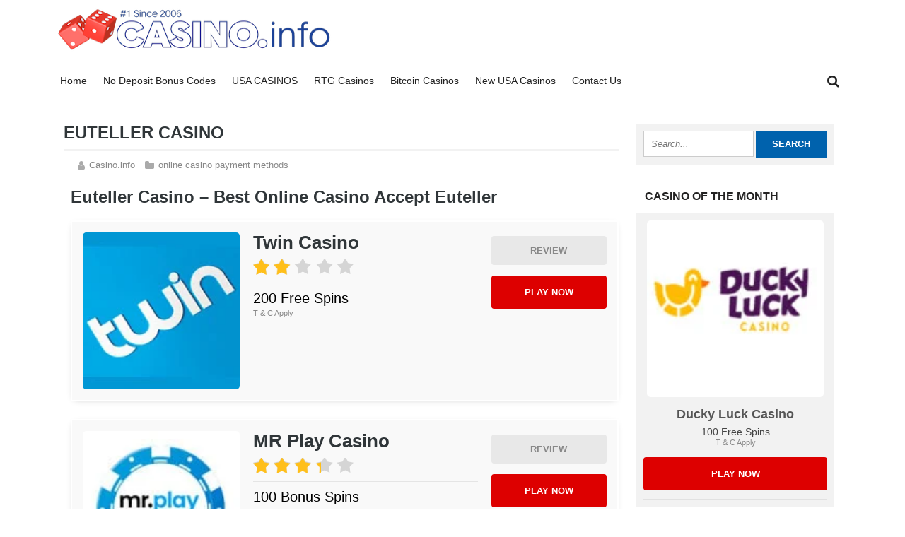

--- FILE ---
content_type: text/html; charset=UTF-8
request_url: https://www.casino.info/euteller-casino/
body_size: 28312
content:
<!DOCTYPE html>
<!--[if IE 7]>
<html class="ie ie7" lang="en-US">
<![endif]-->
<!--[if IE 8]>
<html class="ie ie8" lang="en-US">
<![endif]-->
<!--[if !(IE 7) | !(IE 8)  ]><!-->
<html lang="en-US">
<!--<![endif]-->
<head><meta charset="UTF-8"><script>if(navigator.userAgent.match(/MSIE|Internet Explorer/i)||navigator.userAgent.match(/Trident\/7\..*?rv:11/i)){var href=document.location.href;if(!href.match(/[?&]nowprocket/)){if(href.indexOf("?")==-1){if(href.indexOf("#")==-1){document.location.href=href+"?nowprocket=1"}else{document.location.href=href.replace("#","?nowprocket=1#")}}else{if(href.indexOf("#")==-1){document.location.href=href+"&nowprocket=1"}else{document.location.href=href.replace("#","&nowprocket=1#")}}}}</script><script>(()=>{class RocketLazyLoadScripts{constructor(){this.v="2.0.4",this.userEvents=["keydown","keyup","mousedown","mouseup","mousemove","mouseover","mouseout","touchmove","touchstart","touchend","touchcancel","wheel","click","dblclick","input"],this.attributeEvents=["onblur","onclick","oncontextmenu","ondblclick","onfocus","onmousedown","onmouseenter","onmouseleave","onmousemove","onmouseout","onmouseover","onmouseup","onmousewheel","onscroll","onsubmit"]}async t(){this.i(),this.o(),/iP(ad|hone)/.test(navigator.userAgent)&&this.h(),this.u(),this.l(this),this.m(),this.k(this),this.p(this),this._(),await Promise.all([this.R(),this.L()]),this.lastBreath=Date.now(),this.S(this),this.P(),this.D(),this.O(),this.M(),await this.C(this.delayedScripts.normal),await this.C(this.delayedScripts.defer),await this.C(this.delayedScripts.async),await this.T(),await this.F(),await this.j(),await this.A(),window.dispatchEvent(new Event("rocket-allScriptsLoaded")),this.everythingLoaded=!0,this.lastTouchEnd&&await new Promise(t=>setTimeout(t,500-Date.now()+this.lastTouchEnd)),this.I(),this.H(),this.U(),this.W()}i(){this.CSPIssue=sessionStorage.getItem("rocketCSPIssue"),document.addEventListener("securitypolicyviolation",t=>{this.CSPIssue||"script-src-elem"!==t.violatedDirective||"data"!==t.blockedURI||(this.CSPIssue=!0,sessionStorage.setItem("rocketCSPIssue",!0))},{isRocket:!0})}o(){window.addEventListener("pageshow",t=>{this.persisted=t.persisted,this.realWindowLoadedFired=!0},{isRocket:!0}),window.addEventListener("pagehide",()=>{this.onFirstUserAction=null},{isRocket:!0})}h(){let t;function e(e){t=e}window.addEventListener("touchstart",e,{isRocket:!0}),window.addEventListener("touchend",function i(o){o.changedTouches[0]&&t.changedTouches[0]&&Math.abs(o.changedTouches[0].pageX-t.changedTouches[0].pageX)<10&&Math.abs(o.changedTouches[0].pageY-t.changedTouches[0].pageY)<10&&o.timeStamp-t.timeStamp<200&&(window.removeEventListener("touchstart",e,{isRocket:!0}),window.removeEventListener("touchend",i,{isRocket:!0}),"INPUT"===o.target.tagName&&"text"===o.target.type||(o.target.dispatchEvent(new TouchEvent("touchend",{target:o.target,bubbles:!0})),o.target.dispatchEvent(new MouseEvent("mouseover",{target:o.target,bubbles:!0})),o.target.dispatchEvent(new PointerEvent("click",{target:o.target,bubbles:!0,cancelable:!0,detail:1,clientX:o.changedTouches[0].clientX,clientY:o.changedTouches[0].clientY})),event.preventDefault()))},{isRocket:!0})}q(t){this.userActionTriggered||("mousemove"!==t.type||this.firstMousemoveIgnored?"keyup"===t.type||"mouseover"===t.type||"mouseout"===t.type||(this.userActionTriggered=!0,this.onFirstUserAction&&this.onFirstUserAction()):this.firstMousemoveIgnored=!0),"click"===t.type&&t.preventDefault(),t.stopPropagation(),t.stopImmediatePropagation(),"touchstart"===this.lastEvent&&"touchend"===t.type&&(this.lastTouchEnd=Date.now()),"click"===t.type&&(this.lastTouchEnd=0),this.lastEvent=t.type,t.composedPath&&t.composedPath()[0].getRootNode()instanceof ShadowRoot&&(t.rocketTarget=t.composedPath()[0]),this.savedUserEvents.push(t)}u(){this.savedUserEvents=[],this.userEventHandler=this.q.bind(this),this.userEvents.forEach(t=>window.addEventListener(t,this.userEventHandler,{passive:!1,isRocket:!0})),document.addEventListener("visibilitychange",this.userEventHandler,{isRocket:!0})}U(){this.userEvents.forEach(t=>window.removeEventListener(t,this.userEventHandler,{passive:!1,isRocket:!0})),document.removeEventListener("visibilitychange",this.userEventHandler,{isRocket:!0}),this.savedUserEvents.forEach(t=>{(t.rocketTarget||t.target).dispatchEvent(new window[t.constructor.name](t.type,t))})}m(){const t="return false",e=Array.from(this.attributeEvents,t=>"data-rocket-"+t),i="["+this.attributeEvents.join("],[")+"]",o="[data-rocket-"+this.attributeEvents.join("],[data-rocket-")+"]",s=(e,i,o)=>{o&&o!==t&&(e.setAttribute("data-rocket-"+i,o),e["rocket"+i]=new Function("event",o),e.setAttribute(i,t))};new MutationObserver(t=>{for(const n of t)"attributes"===n.type&&(n.attributeName.startsWith("data-rocket-")||this.everythingLoaded?n.attributeName.startsWith("data-rocket-")&&this.everythingLoaded&&this.N(n.target,n.attributeName.substring(12)):s(n.target,n.attributeName,n.target.getAttribute(n.attributeName))),"childList"===n.type&&n.addedNodes.forEach(t=>{if(t.nodeType===Node.ELEMENT_NODE)if(this.everythingLoaded)for(const i of[t,...t.querySelectorAll(o)])for(const t of i.getAttributeNames())e.includes(t)&&this.N(i,t.substring(12));else for(const e of[t,...t.querySelectorAll(i)])for(const t of e.getAttributeNames())this.attributeEvents.includes(t)&&s(e,t,e.getAttribute(t))})}).observe(document,{subtree:!0,childList:!0,attributeFilter:[...this.attributeEvents,...e]})}I(){this.attributeEvents.forEach(t=>{document.querySelectorAll("[data-rocket-"+t+"]").forEach(e=>{this.N(e,t)})})}N(t,e){const i=t.getAttribute("data-rocket-"+e);i&&(t.setAttribute(e,i),t.removeAttribute("data-rocket-"+e))}k(t){Object.defineProperty(HTMLElement.prototype,"onclick",{get(){return this.rocketonclick||null},set(e){this.rocketonclick=e,this.setAttribute(t.everythingLoaded?"onclick":"data-rocket-onclick","this.rocketonclick(event)")}})}S(t){function e(e,i){let o=e[i];e[i]=null,Object.defineProperty(e,i,{get:()=>o,set(s){t.everythingLoaded?o=s:e["rocket"+i]=o=s}})}e(document,"onreadystatechange"),e(window,"onload"),e(window,"onpageshow");try{Object.defineProperty(document,"readyState",{get:()=>t.rocketReadyState,set(e){t.rocketReadyState=e},configurable:!0}),document.readyState="loading"}catch(t){console.log("WPRocket DJE readyState conflict, bypassing")}}l(t){this.originalAddEventListener=EventTarget.prototype.addEventListener,this.originalRemoveEventListener=EventTarget.prototype.removeEventListener,this.savedEventListeners=[],EventTarget.prototype.addEventListener=function(e,i,o){o&&o.isRocket||!t.B(e,this)&&!t.userEvents.includes(e)||t.B(e,this)&&!t.userActionTriggered||e.startsWith("rocket-")||t.everythingLoaded?t.originalAddEventListener.call(this,e,i,o):(t.savedEventListeners.push({target:this,remove:!1,type:e,func:i,options:o}),"mouseenter"!==e&&"mouseleave"!==e||t.originalAddEventListener.call(this,e,t.savedUserEvents.push,o))},EventTarget.prototype.removeEventListener=function(e,i,o){o&&o.isRocket||!t.B(e,this)&&!t.userEvents.includes(e)||t.B(e,this)&&!t.userActionTriggered||e.startsWith("rocket-")||t.everythingLoaded?t.originalRemoveEventListener.call(this,e,i,o):t.savedEventListeners.push({target:this,remove:!0,type:e,func:i,options:o})}}J(t,e){this.savedEventListeners=this.savedEventListeners.filter(i=>{let o=i.type,s=i.target||window;return e!==o||t!==s||(this.B(o,s)&&(i.type="rocket-"+o),this.$(i),!1)})}H(){EventTarget.prototype.addEventListener=this.originalAddEventListener,EventTarget.prototype.removeEventListener=this.originalRemoveEventListener,this.savedEventListeners.forEach(t=>this.$(t))}$(t){t.remove?this.originalRemoveEventListener.call(t.target,t.type,t.func,t.options):this.originalAddEventListener.call(t.target,t.type,t.func,t.options)}p(t){let e;function i(e){return t.everythingLoaded?e:e.split(" ").map(t=>"load"===t||t.startsWith("load.")?"rocket-jquery-load":t).join(" ")}function o(o){function s(e){const s=o.fn[e];o.fn[e]=o.fn.init.prototype[e]=function(){return this[0]===window&&t.userActionTriggered&&("string"==typeof arguments[0]||arguments[0]instanceof String?arguments[0]=i(arguments[0]):"object"==typeof arguments[0]&&Object.keys(arguments[0]).forEach(t=>{const e=arguments[0][t];delete arguments[0][t],arguments[0][i(t)]=e})),s.apply(this,arguments),this}}if(o&&o.fn&&!t.allJQueries.includes(o)){const e={DOMContentLoaded:[],"rocket-DOMContentLoaded":[]};for(const t in e)document.addEventListener(t,()=>{e[t].forEach(t=>t())},{isRocket:!0});o.fn.ready=o.fn.init.prototype.ready=function(i){function s(){parseInt(o.fn.jquery)>2?setTimeout(()=>i.bind(document)(o)):i.bind(document)(o)}return"function"==typeof i&&(t.realDomReadyFired?!t.userActionTriggered||t.fauxDomReadyFired?s():e["rocket-DOMContentLoaded"].push(s):e.DOMContentLoaded.push(s)),o([])},s("on"),s("one"),s("off"),t.allJQueries.push(o)}e=o}t.allJQueries=[],o(window.jQuery),Object.defineProperty(window,"jQuery",{get:()=>e,set(t){o(t)}})}P(){const t=new Map;document.write=document.writeln=function(e){const i=document.currentScript,o=document.createRange(),s=i.parentElement;let n=t.get(i);void 0===n&&(n=i.nextSibling,t.set(i,n));const c=document.createDocumentFragment();o.setStart(c,0),c.appendChild(o.createContextualFragment(e)),s.insertBefore(c,n)}}async R(){return new Promise(t=>{this.userActionTriggered?t():this.onFirstUserAction=t})}async L(){return new Promise(t=>{document.addEventListener("DOMContentLoaded",()=>{this.realDomReadyFired=!0,t()},{isRocket:!0})})}async j(){return this.realWindowLoadedFired?Promise.resolve():new Promise(t=>{window.addEventListener("load",t,{isRocket:!0})})}M(){this.pendingScripts=[];this.scriptsMutationObserver=new MutationObserver(t=>{for(const e of t)e.addedNodes.forEach(t=>{"SCRIPT"!==t.tagName||t.noModule||t.isWPRocket||this.pendingScripts.push({script:t,promise:new Promise(e=>{const i=()=>{const i=this.pendingScripts.findIndex(e=>e.script===t);i>=0&&this.pendingScripts.splice(i,1),e()};t.addEventListener("load",i,{isRocket:!0}),t.addEventListener("error",i,{isRocket:!0}),setTimeout(i,1e3)})})})}),this.scriptsMutationObserver.observe(document,{childList:!0,subtree:!0})}async F(){await this.X(),this.pendingScripts.length?(await this.pendingScripts[0].promise,await this.F()):this.scriptsMutationObserver.disconnect()}D(){this.delayedScripts={normal:[],async:[],defer:[]},document.querySelectorAll("script[type$=rocketlazyloadscript]").forEach(t=>{t.hasAttribute("data-rocket-src")?t.hasAttribute("async")&&!1!==t.async?this.delayedScripts.async.push(t):t.hasAttribute("defer")&&!1!==t.defer||"module"===t.getAttribute("data-rocket-type")?this.delayedScripts.defer.push(t):this.delayedScripts.normal.push(t):this.delayedScripts.normal.push(t)})}async _(){await this.L();let t=[];document.querySelectorAll("script[type$=rocketlazyloadscript][data-rocket-src]").forEach(e=>{let i=e.getAttribute("data-rocket-src");if(i&&!i.startsWith("data:")){i.startsWith("//")&&(i=location.protocol+i);try{const o=new URL(i).origin;o!==location.origin&&t.push({src:o,crossOrigin:e.crossOrigin||"module"===e.getAttribute("data-rocket-type")})}catch(t){}}}),t=[...new Map(t.map(t=>[JSON.stringify(t),t])).values()],this.Y(t,"preconnect")}async G(t){if(await this.K(),!0!==t.noModule||!("noModule"in HTMLScriptElement.prototype))return new Promise(e=>{let i;function o(){(i||t).setAttribute("data-rocket-status","executed"),e()}try{if(navigator.userAgent.includes("Firefox/")||""===navigator.vendor||this.CSPIssue)i=document.createElement("script"),[...t.attributes].forEach(t=>{let e=t.nodeName;"type"!==e&&("data-rocket-type"===e&&(e="type"),"data-rocket-src"===e&&(e="src"),i.setAttribute(e,t.nodeValue))}),t.text&&(i.text=t.text),t.nonce&&(i.nonce=t.nonce),i.hasAttribute("src")?(i.addEventListener("load",o,{isRocket:!0}),i.addEventListener("error",()=>{i.setAttribute("data-rocket-status","failed-network"),e()},{isRocket:!0}),setTimeout(()=>{i.isConnected||e()},1)):(i.text=t.text,o()),i.isWPRocket=!0,t.parentNode.replaceChild(i,t);else{const i=t.getAttribute("data-rocket-type"),s=t.getAttribute("data-rocket-src");i?(t.type=i,t.removeAttribute("data-rocket-type")):t.removeAttribute("type"),t.addEventListener("load",o,{isRocket:!0}),t.addEventListener("error",i=>{this.CSPIssue&&i.target.src.startsWith("data:")?(console.log("WPRocket: CSP fallback activated"),t.removeAttribute("src"),this.G(t).then(e)):(t.setAttribute("data-rocket-status","failed-network"),e())},{isRocket:!0}),s?(t.fetchPriority="high",t.removeAttribute("data-rocket-src"),t.src=s):t.src="data:text/javascript;base64,"+window.btoa(unescape(encodeURIComponent(t.text)))}}catch(i){t.setAttribute("data-rocket-status","failed-transform"),e()}});t.setAttribute("data-rocket-status","skipped")}async C(t){const e=t.shift();return e?(e.isConnected&&await this.G(e),this.C(t)):Promise.resolve()}O(){this.Y([...this.delayedScripts.normal,...this.delayedScripts.defer,...this.delayedScripts.async],"preload")}Y(t,e){this.trash=this.trash||[];let i=!0;var o=document.createDocumentFragment();t.forEach(t=>{const s=t.getAttribute&&t.getAttribute("data-rocket-src")||t.src;if(s&&!s.startsWith("data:")){const n=document.createElement("link");n.href=s,n.rel=e,"preconnect"!==e&&(n.as="script",n.fetchPriority=i?"high":"low"),t.getAttribute&&"module"===t.getAttribute("data-rocket-type")&&(n.crossOrigin=!0),t.crossOrigin&&(n.crossOrigin=t.crossOrigin),t.integrity&&(n.integrity=t.integrity),t.nonce&&(n.nonce=t.nonce),o.appendChild(n),this.trash.push(n),i=!1}}),document.head.appendChild(o)}W(){this.trash.forEach(t=>t.remove())}async T(){try{document.readyState="interactive"}catch(t){}this.fauxDomReadyFired=!0;try{await this.K(),this.J(document,"readystatechange"),document.dispatchEvent(new Event("rocket-readystatechange")),await this.K(),document.rocketonreadystatechange&&document.rocketonreadystatechange(),await this.K(),this.J(document,"DOMContentLoaded"),document.dispatchEvent(new Event("rocket-DOMContentLoaded")),await this.K(),this.J(window,"DOMContentLoaded"),window.dispatchEvent(new Event("rocket-DOMContentLoaded"))}catch(t){console.error(t)}}async A(){try{document.readyState="complete"}catch(t){}try{await this.K(),this.J(document,"readystatechange"),document.dispatchEvent(new Event("rocket-readystatechange")),await this.K(),document.rocketonreadystatechange&&document.rocketonreadystatechange(),await this.K(),this.J(window,"load"),window.dispatchEvent(new Event("rocket-load")),await this.K(),window.rocketonload&&window.rocketonload(),await this.K(),this.allJQueries.forEach(t=>t(window).trigger("rocket-jquery-load")),await this.K(),this.J(window,"pageshow");const t=new Event("rocket-pageshow");t.persisted=this.persisted,window.dispatchEvent(t),await this.K(),window.rocketonpageshow&&window.rocketonpageshow({persisted:this.persisted})}catch(t){console.error(t)}}async K(){Date.now()-this.lastBreath>45&&(await this.X(),this.lastBreath=Date.now())}async X(){return document.hidden?new Promise(t=>setTimeout(t)):new Promise(t=>requestAnimationFrame(t))}B(t,e){return e===document&&"readystatechange"===t||(e===document&&"DOMContentLoaded"===t||(e===window&&"DOMContentLoaded"===t||(e===window&&"load"===t||e===window&&"pageshow"===t)))}static run(){(new RocketLazyLoadScripts).t()}}RocketLazyLoadScripts.run()})();</script>


	<meta name="viewport" content="width=device-width">
		<title>Euteller Casino - Best Online Casino Accept Euteller</title>
<style id="wpr-usedcss">.sc_fs_card__animate{padding:0}.sc_fs_card__animate .sc_fs_faq__content{padding:0 1em 1em}.sc_fs_card__animate .sc_fs_faq__content>:first-child{margin-top:0}.sc_fs_card__animate summary{display:block;cursor:pointer;position:relative;padding:1em 1em 1em 2em}.sc_fs_card__animate summary:before{content:"";position:absolute;top:1.5em;left:1em;transform:rotate(0);transform-origin:.2rem 50%;transition:.25s transform ease;border:.4rem solid transparent;border-left-color:inherit}.sc_fs_card__animate[open]>summary:before{transform:rotate(90deg)}body.hidden-scroll{overflow:hidden}.sl-overlay{position:fixed;left:0;right:0;top:0;bottom:0;background:#fff;display:none;z-index:1035}.sl-wrapper{z-index:1040;width:100%;height:100%;left:0;top:0;position:fixed}.sl-wrapper *{box-sizing:border-box}.sl-wrapper button{border:0;background:0 0;font-size:28px;padding:0;cursor:pointer}.sl-wrapper button:hover{opacity:.7}.sl-wrapper .sl-close{display:none;position:fixed;right:30px;top:30px;z-index:10060;margin-top:-14px;margin-right:-14px;height:44px;width:44px;line-height:44px;font-family:Arial,Baskerville,monospace;color:#000;font-size:3rem}.sl-wrapper .sl-counter{display:none;position:fixed;top:30px;left:30px;z-index:10060;color:#000;font-size:1rem}.sl-wrapper .sl-download{display:none;position:fixed;bottom:5px;width:100%;text-align:center;z-index:10060;color:#fff;font-size:1rem}.sl-wrapper .sl-download a{color:#fff}.sl-wrapper .sl-navigation{width:100%;display:none}.sl-wrapper .sl-navigation button{position:fixed;top:50%;margin-top:-22px;height:44px;width:22px;line-height:44px;text-align:center;display:block;z-index:10060;font-family:Arial,Baskerville,monospace;color:#000}.sl-wrapper .sl-navigation button.sl-next{right:5px;font-size:2rem}.sl-wrapper .sl-navigation button.sl-prev{left:5px;font-size:2rem}@media(min-width:35.5em){.sl-wrapper .sl-navigation button{width:44px}.sl-wrapper .sl-navigation button.sl-next{right:10px;font-size:3rem}.sl-wrapper .sl-navigation button.sl-prev{left:10px;font-size:3rem}.sl-wrapper .sl-image img{border:0}}@media(min-width:50em){.sl-wrapper .sl-navigation button{width:44px}.sl-wrapper .sl-navigation button.sl-next{right:20px;font-size:3rem}.sl-wrapper .sl-navigation button.sl-prev{left:20px;font-size:3rem}.sl-wrapper .sl-image img{border:0}}.sl-wrapper.sl-dir-rtl .sl-navigation{direction:ltr}.sl-wrapper .sl-image{position:fixed;-ms-touch-action:none;touch-action:none;z-index:10000}.sl-wrapper .sl-image img{margin:0;padding:0;display:block;border:0;width:100%;height:auto}.sl-wrapper .sl-image .sl-caption{display:none;padding:10px;color:#fff;background:rgba(0,0,0,.8);font-size:1rem;position:absolute;bottom:0;left:0;right:0}.sl-spinner{display:none;border:5px solid #333;border-radius:40px;height:40px;left:50%;margin:-20px 0 0 -20px;opacity:0;position:fixed;top:50%;width:40px;z-index:1007;-webkit-animation:1s ease-out infinite pulsate;-moz-animation:1s ease-out infinite pulsate;-ms-animation:pulsate 1s ease-out infinite;-o-animation:1s ease-out infinite pulsate;animation:1s ease-out infinite pulsate}.sl-scrollbar-measure{position:absolute;top:-9999px;width:50px;height:50px;overflow:scroll}.sl-transition{transition:-moz-transform ease .2s;transition:-ms-transform ease .2s;transition:-o-transform ease .2s;transition:-webkit-transform ease .2s;transition:transform ease .2s}@-webkit-keyframes pulsate{0%{transform:scale(.1);opacity:0}50%{opacity:1}100%{transform:scale(1.2);opacity:0}}@keyframes pulsate{0%{transform:scale(.1);opacity:0}50%{opacity:1}100%{transform:scale(1.2);opacity:0}}@-moz-keyframes pulsate{0%{transform:scale(.1);opacity:0}50%{opacity:1}100%{transform:scale(1.2);opacity:0}}@-o-keyframes pulsate{0%{transform:scale(.1);opacity:0}50%{opacity:1}100%{transform:scale(1.2);opacity:0}}@-ms-keyframes pulsate{0%{transform:scale(.1);opacity:0}50%{opacity:1}100%{transform:scale(1.2);opacity:0}}img.emoji{display:inline!important;border:none!important;box-shadow:none!important;height:1em!important;width:1em!important;margin:0 .07em!important;vertical-align:-.1em!important;background:0 0!important;padding:0!important}:where(.wp-block-button__link){border-radius:9999px;box-shadow:none;padding:calc(.667em + 2px) calc(1.333em + 2px);text-decoration:none}:where(.wp-block-calendar table:not(.has-background) th){background:#ddd}:where(.wp-block-columns){margin-bottom:1.75em}:where(.wp-block-columns.has-background){padding:1.25em 2.375em}:where(.wp-block-post-comments input[type=submit]){border:none}:where(.wp-block-cover-image:not(.has-text-color)),:where(.wp-block-cover:not(.has-text-color)){color:#fff}:where(.wp-block-cover-image.is-light:not(.has-text-color)),:where(.wp-block-cover.is-light:not(.has-text-color)){color:#000}:where(.wp-block-file){margin-bottom:1.5em}:where(.wp-block-file__button){border-radius:2em;display:inline-block;padding:.5em 1em}:where(.wp-block-file__button):is(a):active,:where(.wp-block-file__button):is(a):focus,:where(.wp-block-file__button):is(a):hover,:where(.wp-block-file__button):is(a):visited{box-shadow:none;color:#fff;opacity:.85;text-decoration:none}:where(.wp-block-latest-comments:not([style*=line-height] .wp-block-latest-comments__comment)){line-height:1.1}:where(.wp-block-latest-comments:not([style*=line-height] .wp-block-latest-comments__comment-excerpt p)){line-height:1.8}ul{box-sizing:border-box}:where(.wp-block-navigation.has-background .wp-block-navigation-item a:not(.wp-element-button)),:where(.wp-block-navigation.has-background .wp-block-navigation-submenu a:not(.wp-element-button)){padding:.5em 1em}:where(.wp-block-navigation .wp-block-navigation__submenu-container .wp-block-navigation-item a:not(.wp-element-button)),:where(.wp-block-navigation .wp-block-navigation__submenu-container .wp-block-navigation-submenu a:not(.wp-element-button)),:where(.wp-block-navigation .wp-block-navigation__submenu-container .wp-block-navigation-submenu button.wp-block-navigation-item__content),:where(.wp-block-navigation .wp-block-navigation__submenu-container .wp-block-pages-list__item button.wp-block-navigation-item__content){padding:.5em 1em}:where(p.has-text-color:not(.has-link-color)) a{color:inherit}:where(.wp-block-post-excerpt){margin-bottom:var(--wp--style--block-gap);margin-top:var(--wp--style--block-gap)}:where(.wp-block-preformatted.has-background){padding:1.25em 2.375em}:where(.wp-block-pullquote){margin:0 0 1em}:where(.wp-block-search__button){border:1px solid #ccc;padding:6px 10px}:where(.wp-block-search__button-inside .wp-block-search__inside-wrapper){border:1px solid #949494;box-sizing:border-box;padding:4px}:where(.wp-block-search__button-inside .wp-block-search__inside-wrapper) .wp-block-search__input{border:none;border-radius:0;padding:0 4px}:where(.wp-block-search__button-inside .wp-block-search__inside-wrapper) .wp-block-search__input:focus{outline:0}:where(.wp-block-search__button-inside .wp-block-search__inside-wrapper) :where(.wp-block-search__button){padding:4px 8px}:where(.wp-block-term-description){margin-bottom:var(--wp--style--block-gap);margin-top:var(--wp--style--block-gap)}:where(pre.wp-block-verse){font-family:inherit}.entry-content{counter-reset:footnotes}:root{--wp--preset--font-size--normal:16px;--wp--preset--font-size--huge:42px}.aligncenter{clear:both}html :where(.has-border-color){border-style:solid}html :where([style*=border-top-color]){border-top-style:solid}html :where([style*=border-right-color]){border-right-style:solid}html :where([style*=border-bottom-color]){border-bottom-style:solid}html :where([style*=border-left-color]){border-left-style:solid}html :where([style*=border-width]){border-style:solid}html :where([style*=border-top-width]){border-top-style:solid}html :where([style*=border-right-width]){border-right-style:solid}html :where([style*=border-bottom-width]){border-bottom-style:solid}html :where([style*=border-left-width]){border-left-style:solid}html :where(img[class*=wp-image-]){height:auto;max-width:100%}:where(figure){margin:0 0 1em}html :where(.is-position-sticky){--wp-admin--admin-bar--position-offset:var(--wp-admin--admin-bar--height,0px)}@media screen and (max-width:600px){html :where(.is-position-sticky){--wp-admin--admin-bar--position-offset:0px}}body{--wp--preset--color--black:#000000;--wp--preset--color--cyan-bluish-gray:#abb8c3;--wp--preset--color--white:#ffffff;--wp--preset--color--pale-pink:#f78da7;--wp--preset--color--vivid-red:#cf2e2e;--wp--preset--color--luminous-vivid-orange:#ff6900;--wp--preset--color--luminous-vivid-amber:#fcb900;--wp--preset--color--light-green-cyan:#7bdcb5;--wp--preset--color--vivid-green-cyan:#00d084;--wp--preset--color--pale-cyan-blue:#8ed1fc;--wp--preset--color--vivid-cyan-blue:#0693e3;--wp--preset--color--vivid-purple:#9b51e0;--wp--preset--gradient--vivid-cyan-blue-to-vivid-purple:linear-gradient(135deg,rgba(6, 147, 227, 1) 0%,rgb(155, 81, 224) 100%);--wp--preset--gradient--light-green-cyan-to-vivid-green-cyan:linear-gradient(135deg,rgb(122, 220, 180) 0%,rgb(0, 208, 130) 100%);--wp--preset--gradient--luminous-vivid-amber-to-luminous-vivid-orange:linear-gradient(135deg,rgba(252, 185, 0, 1) 0%,rgba(255, 105, 0, 1) 100%);--wp--preset--gradient--luminous-vivid-orange-to-vivid-red:linear-gradient(135deg,rgba(255, 105, 0, 1) 0%,rgb(207, 46, 46) 100%);--wp--preset--gradient--very-light-gray-to-cyan-bluish-gray:linear-gradient(135deg,rgb(238, 238, 238) 0%,rgb(169, 184, 195) 100%);--wp--preset--gradient--cool-to-warm-spectrum:linear-gradient(135deg,rgb(74, 234, 220) 0%,rgb(151, 120, 209) 20%,rgb(207, 42, 186) 40%,rgb(238, 44, 130) 60%,rgb(251, 105, 98) 80%,rgb(254, 248, 76) 100%);--wp--preset--gradient--blush-light-purple:linear-gradient(135deg,rgb(255, 206, 236) 0%,rgb(152, 150, 240) 100%);--wp--preset--gradient--blush-bordeaux:linear-gradient(135deg,rgb(254, 205, 165) 0%,rgb(254, 45, 45) 50%,rgb(107, 0, 62) 100%);--wp--preset--gradient--luminous-dusk:linear-gradient(135deg,rgb(255, 203, 112) 0%,rgb(199, 81, 192) 50%,rgb(65, 88, 208) 100%);--wp--preset--gradient--pale-ocean:linear-gradient(135deg,rgb(255, 245, 203) 0%,rgb(182, 227, 212) 50%,rgb(51, 167, 181) 100%);--wp--preset--gradient--electric-grass:linear-gradient(135deg,rgb(202, 248, 128) 0%,rgb(113, 206, 126) 100%);--wp--preset--gradient--midnight:linear-gradient(135deg,rgb(2, 3, 129) 0%,rgb(40, 116, 252) 100%);--wp--preset--font-size--small:13px;--wp--preset--font-size--medium:20px;--wp--preset--font-size--large:36px;--wp--preset--font-size--x-large:42px;--wp--preset--spacing--20:0.44rem;--wp--preset--spacing--30:0.67rem;--wp--preset--spacing--40:1rem;--wp--preset--spacing--50:1.5rem;--wp--preset--spacing--60:2.25rem;--wp--preset--spacing--70:3.38rem;--wp--preset--spacing--80:5.06rem;--wp--preset--shadow--natural:6px 6px 9px rgba(0, 0, 0, .2);--wp--preset--shadow--deep:12px 12px 50px rgba(0, 0, 0, .4);--wp--preset--shadow--sharp:6px 6px 0px rgba(0, 0, 0, .2);--wp--preset--shadow--outlined:6px 6px 0px -3px rgba(255, 255, 255, 1),6px 6px rgba(0, 0, 0, 1);--wp--preset--shadow--crisp:6px 6px 0px rgba(0, 0, 0, 1)}:where(.is-layout-flex){gap:.5em}:where(.is-layout-grid){gap:.5em}:where(.wp-block-post-template.is-layout-flex){gap:1.25em}:where(.wp-block-post-template.is-layout-grid){gap:1.25em}:where(.wp-block-columns.is-layout-flex){gap:2em}:where(.wp-block-columns.is-layout-grid){gap:2em}article,aside,figure,footer,header,nav,section,summary{display:block}canvas,video{display:inline-block}[hidden],template{display:none}html{font-family:sans-serif;-ms-text-size-adjust:100%;-webkit-text-size-adjust:100%}a{background:0 0}a:focus{outline:dotted thin}a:active,a:hover{outline:0}h1{font-size:2em;margin:.67em 0}strong{font-weight:700}code{font-family:monospace,serif;font-size:1em}svg:not(:root){overflow:hidden}fieldset{border:1px solid silver;margin:0 2px;padding:.35em .625em .75em}button,input,select,textarea{font-family:inherit;font-size:100%;margin:0}button,input{line-height:normal}button,select{text-transform:none}button,html input[type=button],input[type=reset],input[type=submit]{-webkit-appearance:button;cursor:pointer}button[disabled],html input[disabled]{cursor:default}input[type=checkbox],input[type=radio]{box-sizing:border-box;padding:0}textarea{overflow:auto;vertical-align:top}table{border-collapse:collapse;border-spacing:0}body,figure{margin:0}button::-moz-focus-inner,input::-moz-focus-inner,legend{border:0;padding:0}*{box-sizing:border-box;-moz-box-sizing:border-box;-ms-box-sizing:border-box;-o-box-sizing:border-box}html{font-size:10px}body{background-color:#fff;color:#444;font-family:lato,sans-serif;line-height:1em}a{color:#0060a7;text-decoration:none}a:hover{color:#999}ul{margin:0;padding:0}p{margin:0 0 20px;padding:0}img{border:0}img.site-logo{border-radius:5px;-moz-border-radius:5px;max-width:250px;width:100%;height:auto}.clearboth{clear:both}h1,h2,h3,h4,h5{color:#303639;font-weight:900;line-height:1.1em;margin:0 0 20px}h1{font-size:24px;margin:0 0 20px -10px;font-weight:900;text-transform:uppercase;border-bottom:2px solid #f2f2f2;padding-bottom:10px}h2{font-size:1.5em}h3{font-size:1.4em}h4{font-size:1.2em}h5{font-size:1.1em;font-weight:600}h1.entry-title,h2.entry-title{margin-bottom:8px}#outerwrap{width:100%}.wrap{width:1130px;margin:0 auto;position:relative}.newslist{line-height:1.5em;overflow:hidden;margin:0 -10px}.news{width:30.33333%;display:inline-block;vertical-align:top;margin:0 1.5% 25px;padding:12px;border:1px solid #eee;background:#fdfdfd;box-shadow:0 1px 6px -3px #c2c2c2}.news:hover{background:#f4f4f4}.news p{margin:0;padding:0;line-height:1.5em;font-size:13px}.news figure{height:130px;overflow:hidden;margin-bottom:15px}.news figure img{width:100%;height:auto}.news:hover img{opacity:.85}.news h4{margin:0 0 5px;font-size:15px;font-weight:900;text-transform:uppercase;min-height:35px}.news h4 a{color:#333}.news .bylines{font-size:13px;margin:0 0 15px;color:#777}.bylines{font-size:13px;margin-bottom:20px;color:#777}.bylines a{color:#888}.bylines a:hover{text-decoration:underline}.bylines span.author::before,.bylines span.bl-category::before{color:#aaa;font-size:14px;font-family:fontawesome;content:'\f073';position:absolute;left:0;top:-4px}.bylines span.author{position:relative;padding:0 0 0 26px}.bylines span.author::before{content:'\f007';left:10px}.bl-category{position:relative;padding:0 0 0 29px}.bylines span.bl-category::before{content:'\f07b';left:10px;top:-4px}.newslist.horizontal{margin:0}.newslist.horizontal .news{width:auto;display:block;margin:2px 2px 25px;padding:20px;border:2px solid #fff;overflow:hidden;background:#f5f5f5;outline:#e5e5e5 solid 1px}.newslist.horizontal .news figure{width:130px;margin:0 20px 0 0;float:left}.newslist.horizontal .news figure img{width:100%;height:auto;display:block}.newslist.horizontal .news p{font-size:15px}.newslist.horizontal .news h4{font-size:17px;margin-bottom:10px;min-height:auto}.newslist.horizontal .news .bylines{margin-bottom:10px;font-size:12px}.aligncenter{display:block;margin-left:auto;margin-right:auto}img.aligncenter{margin:5px auto}img.alignnone{margin:5px 0}.main-content img[class*=align],img[class*=wp-image-]{height:auto;max-width:100%}.main-content img.size-full{max-width:100%;width:auto}#comments{padding-top:30px}header.main-header{width:100%;background:#262626;min-height:60px}.header-logo{float:left;padding:0 20px 0 0}.header-logo h2{line-height:1.1em;font-size:26px;margin:0;padding:20px 20px 0;text-transform:uppercase;border:0}.header-logo h2 a{color:#fff}.header-logo h2 a:hover{color:#ddd}.header-logo img{display:block;padding-top:5px}.headericons{float:right;background:#262626;position:relative}.headericons a,.headericons a:visited{color:#fff}.headericons a:hover{color:#999}.searchgo{position:absolute;top:23px;right:45px;overflow:hidden;display:none;z-index:10}.searchgo .searchinput{width:145px;border-radius:4px;-moz-border-radius:4px;padding:6px 10px}.headericons ul{line-height:58px;margin:0;padding:0;list-style:none}.headericons li{float:left;text-transform:uppercase;font-weight:700;padding:6px 18px;font-size:18px;color:#eee}nav.navbar{overflow:hidden;float:left;padding:0}.nav{height:70px;display:block;margin:0;float:left}.nav,.nav ul{line-height:68px;margin:0;padding:0;list-style:none}.nav li{font-size:1.4em;display:inline-block;padding:0 10px}.nav li a,.nav li a:visited{color:#fff}.nav li:hover{border-bottom:2px solid #fff}.nav li ul{position:absolute;left:-999em;width:180px;margin:0 -10px;line-height:17px;background:#fff;z-index:10;box-shadow:0 3px 9px -2px #555}.nav li li{width:180px;margin:0;border-bottom:1px solid #eee;font-size:1em;font-weight:400;padding:7px 10px}.nav li li:hover{border-bottom:1px solid #eee}.nav li li a,.nav li li a:visited{color:#000}.nav li li a:active,.nav li li a:hover{color:#666}.nav li li li:hover ul,.nav li li:hover ul,.nav li:hover ul{left:auto}.nav li li ul{margin:-30px 0 0 160px;border-top:1px solid #ccc;visibility:hidden;font-size:1em}.nav li li:hover ul{visibility:visible}#mobile-menu-btn{display:none;position:absolute;right:15px;top:15px;z-index:100;padding:0 3px}#mobile-menu{display:none}#mobile-menu .menu-item-has-children .arrow{display:none}.container{overflow:hidden;margin:0 auto;clear:both;width:1130px;padding:10px 0 0;background:#fff}.main-content{background:#fff;float:left;width:825px;font-size:16px;line-height:1.6em;padding:15px 25px 20px}.main-content>ul{margin:0;padding:0 0 6px 35px}.main-content>ul li{padding:0 0 12px;list-style:disc inside;text-indent:-.9em}.main-content h2.title{margin:20px 0 12px}ul.slides{position:relative;display:block;overflow:hidden;height:420px}.flexslider .slides>li{background-position:center;height:100%;width:100%;display:none;-webkit-backface-visibility:hidden;-webkit-background-size:cover;-moz-background-size:cover;-o-background-size:cover;background-size:cover}.flexslider{margin:0;padding:0;width:100%;height:100%;border:0;overflow:hidden}.featured-casino{overflow:hidden;padding:15px;background:#f9f9f9;margin-bottom:25px;border:2px solid #fff;box-shadow:0 2px 10px -5px #c2c2c2}.featured-casino figure{float:left;width:30%}.featured-casino figure img{width:100%;height:auto;display:block}.featured-casino .featured-content{float:left;width:43%;margin:0 2.5%}.featured-casino .featured-visit{float:left;width:22%;padding-top:5px}.featured-casino h4{font-size:26px;margin-bottom:10px}.featured-casino h5{font-size:20px;margin-bottom:0;font-weight:400}.featured-casino h5 p:last-child{margin:0}.featured-casino .feature-rate{border-bottom:1px solid #e5e5e5;margin-bottom:10px;padding-bottom:10px;display:block}.featured-casino a.reviewb{margin-bottom:15px}.container .fcrp_gamelist_item span{font-weight:900;font-size:15px;text-align:left;display:block}.container .fcrp_gamelist_item a.fcrp-button.playb span{text-align:center}.sevens_theme a.fcrp-button.playb{background-color:#0062ad;padding:17px 5px}.sevens_theme a.fcrp-button.playb:hover{background:#084472;opacity:1}.sidebar{float:left;font-size:14px;width:280px;padding:15px 0}.sidebar h3{margin:0;padding:15px 12px;font-size:14px;color:#fff;margin:-10px -10px 10px;font-weight:900;background:#2a2a2a;text-transform:uppercase}.sidebar ul{margin:0;padding:0}.sidebar ul li{padding:0 0 12px 15px;margin:0 0 12px;list-style:none;border-bottom:1px solid #ddd;position:relative}.sidebar ul li::before{color:#464444;font-size:13px;font-family:fontawesome;content:'\f0da';position:absolute;left:0}.sidebar ul li a,.sidebar ul li a:visited{color:#464444}.sidebar ul li a:hover{color:#999}.sidebar ul li:last-child{border:0;margin:0}.sidebar .widget{margin:0 0 20px;background:#f2f2f2;padding:10px;border-bottom:1px solid #f3f3f3}.textwidget{margin-bottom:0}.topsiteswiget-row{width:100%;border-bottom:1px solid #e1e1e1;padding-bottom:8px;margin-bottom:8px;overflow:hidden}.topsiteswiget-row:last-child{margin-bottom:0}.topsiteswiget-row figure{float:left;width:29%}.topsiteswiget-row figure img{display:block;width:100%;height:auto}.topsiteswiget-row .bonusinfo{float:left;padding:0 10px;width:48%;font-size:14px;font-weight:700;line-height:15px}.topsiteswiget-row .bonusinfo span.sitename{display:block;margin-bottom:5px}.topsiteswiget-row .bonusinfo span.bonusamount{font-weight:400;font-size:12px}.topsiteswiget-row .visitus{float:left;width:23%}.topsiteswiget-row .visitus a.fcrp-button.playb{padding:12px 3px;font-size:12px!important}.featured-widget{border-bottom:1px solid #e1e1e1;padding-bottom:12px;margin-bottom:12px}.featured-widget:last-child{margin-bottom:0}.featured-widget figure{margin:0 0 15px}.featured-widget figure img{display:block;width:100%;height:auto;margin:0 auto}.featured-widget h5{font-weight:900;margin-bottom:10px;font-size:18px;text-align:center}.featured-widget h5 a{color:#555}.featured-widget span.bonusamount{display:block;text-align:center;margin-bottom:15px}.featured-widget span.fcrp-ratebig{margin:0 auto 15px}.searchform{overflow:hidden}.searchinput{background:#fff;border:1px solid #ccc;color:#777;font-style:italic;padding:10px;margin:0;font-weight:300;width:60%;display:block;float:left;font-size:13px}.searchsubmit{background:#0062ad;color:#fff;line-height:38px;padding:0 22px;height:38px;text-align:center;display:inline-block;margin:0 0 0 1%;border:0;font-size:13px;float:left;font-weight:700;width:39%;text-transform:uppercase}.searchsubmit:hover{opacity:.8;cursor:pointer}.textwidget{padding:10px}footer.main-footer{width:100%;line-height:1.3em;background:#2a2a2a;font-size:13px;color:#fff;padding:20px 10px 5px;overflow:hidden}.main-footer a{color:#fff;text-decoration:none}.main-footer a:hover{color:#fff;text-decoration:underline}.widgetarea{float:none;overflow:hidden;margin:0 auto}.footerwidget{float:left;width:25%;padding:10px 8px;color:#ddd}footer.bottomfooter h2,footer.bottomfooter h3,footer.bottomfooter h4,footer.main-footer h2,footer.main-footer h3,footer.main-footer h4{margin:0 0 15px;font-size:14px;color:#fff;font-weight:700;font-weight:900;text-transform:uppercase}footer.bottomfooter h2,footer.main-footer h2{font-size:17px}.footerwidget ul{padding-bottom:15px}.footerwidget li{list-style:none;margin:0 0 8px}footer.bottomfooter{width:100%;padding:20px 0;font-size:13px;color:#444;line-height:1.5em;overflow:hidden}.bottomfooter a,.bottomfooter a:visited{color:#444}.bottomfooter .leftfooter{width:38%;float:left;text-align:left}.bottomfooter .rightfooter{width:58%;float:right;text-align:center}.bottomfooter ul li{list-style:none;display:inline;margin:0 10px 5px}.bottomfooter ul li:last-child{margin-right:0}.bottomfooter .textwidget{padding:0}.bottomfooter p:last-child{margin:0}@media screen and (min-width:1px) and (max-width:1129px){.headericons,.navbar{display:none}#mobile-menu-btn{display:block;border:none;cursor:pointer;padding:6px;border-radius:3px;-moz-border-radius:3px;background:#fff;font-weight:700;text-transform:uppercase}#mobile-menu-btn:focus{outline:0}#mobile-menu{display:none;position:absolute;top:60px;right:0;z-index:9999;width:100%;background:#444}#mobile-menu ul{list-style:none;margin:0;padding:0}#mobile-menu ul li{border-top:1px solid #555;position:relative}#mobile-menu .menu-item-has-children .arrow{content:"\25bc ";position:absolute;display:block;border-left:1px solid #555;top:0;right:0;color:#fff;padding:10px;cursor:pointer}#mobile-menu .menu-item-has-children .arrow.up{display:none}#mobile-menu .menu-icon-up>.arrow.down{display:none!important}#mobile-menu .menu-icon-up>.arrow.up{display:block!important;background-color:#555}#mobile-menu ul li a{position:relative;color:#fff;text-decoration:none;padding:10px;font-family:arial,sans-serif;font-size:14px;font-weight:700;line-height:38px;z-index:99999}#mobile-menu ul ul{display:none;padding-left:15px}#mobile-menu ul ul a{padding-left:30px}#mobile-menu .open{display:block}}@media screen and (min-width:992px) and (max-width:1129px){#mobile-menu{width:50%}.wrap{width:932px}.container{margin:25px auto;width:932px;border:0}.main-content{width:620px;padding:15px}h1{font-size:24px;margin:0 0 20px -15px}.header-logo img{max-width:100%}.sidebar{margin-left:9px;width:280px;padding:10px 0}.sidebar .block{margin:0 0 30px;background:#fff}.widgetarea{float:none;width:100%;margin-bottom:20px}ul.slides{height:360px}}@media screen and (min-width:1px) and (max-width:991px){.sidebar{float:none;width:100%;margin:0;padding:0}.container{width:100%;padding:20px}.wrap{width:100%}.main-content{width:100%;padding:0;float:none}h1{margin:0 0 20px}.main-footer .widgetarea{float:none;width:100%;margin-bottom:20px}.header-logo{float:none;margin:0 auto;text-align:center;width:100%;padding:0 60px}.header-logo img{margin:0 auto;max-width:100%;height:auto}nav.navbar{float:none;padding:0}.bottomfooter .leftfooter{width:100%;float:none;text-align:center;padding:0 20px 20px}.bottomfooter .rightfooter{width:100%;float:none;text-align:center;padding:0 20px}}@media screen and (min-width:768px) and (max-width:991px){ul.slides{height:300px}}@media screen and (max-width:767px){ul.slides{height:240px}.fcrp_gamelist_item{padding:10px 20px}.footerwidget{width:100%;padding:5px 0;float:none;text-align:center}}@media screen and (max-width:650px){.news{width:47%;margin:0 1.5% 25px}.news figure{height:150px}.header-logo h2{font-size:20px}}@media screen and (max-width:480px){.container{padding:15px}ul.slides{min-height:180px;height:auto}ul.slides li{min-height:180px}.featured-casino .featured-visit{float:none;width:100%}.featured-casino .featured-content,.featured-casino figure{float:none;width:100%;margin:0 0 10px}.featured-casino figure img{margin:0 auto 10px;max-width:200px}.featured-casino .feature-rate span.fcrp-ratebig{margin:0 auto}.featured-casino h4,.featured-casino h5{text-align:center}.news{width:100%;display:block;margin:0 0 15px}.news figure{height:150px}.newslist{margin:0}.fcrp_gamelist_item{padding:10px 15px}.newslist.horizontal .news figure{width:150px;margin:0 auto 15px;float:none}.news h4{margin:0 0 10px;min-height:inherit}}@media screen and (max-width:400px){.header-logo h2{font-size:19px}}@font-face{font-display:swap;font-family:FontAwesome;src:url('https://www.casino.info/wp-content/themes/sevens/fonts/fontawesome-webfont.eot?v=4.3.0');src:url('https://www.casino.info/wp-content/themes/sevens/fonts/fontawesome-webfont.eot?#iefix&v=4.3.0') format('embedded-opentype'),url('https://www.casino.info/wp-content/themes/sevens/fonts/fontawesome-webfont.woff2?v=4.3.0') format('woff2'),url('https://www.casino.info/wp-content/themes/sevens/fonts/fontawesome-webfont.woff?v=4.3.0') format('woff'),url('https://www.casino.info/wp-content/themes/sevens/fonts/fontawesome-webfont.ttf?v=4.3.0') format('truetype'),url('https://www.casino.info/wp-content/themes/sevens/fonts/fontawesome-webfont.svg?v=4.3.0#fontawesomeregular') format('svg');font-weight:400;font-style:normal}.fa{display:inline-block;font:14px/1 FontAwesome;font-size:inherit;text-rendering:auto;-webkit-font-smoothing:antialiased;-moz-osx-font-smoothing:grayscale;transform:translate(0,0)}.clearboth{clear:both;display:block;font-size:0;height:0;line-height:0;width:100%}.slides,.slides>li{margin:0;padding:0;list-style:none}.flexslider{margin:0;padding:0}.flexslider .slides>li{display:none;-webkit-backface-visibility:hidden;position:relative}.flexslider .slides:after{content:"\0020";display:block;clear:both;visibility:hidden;line-height:0;height:0}* html .flexslider .slides{height:1%}.no-js .flexslider .slides>li:first-child{display:block}.flexslider{margin:0;border:0;position:relative;zoom:1}.flexslider .slides{zoom:1}.flexslider .slides img{height:auto;width:100%}header.main-header{background:#fff}.headericons a,.headericons a:visited,.nav li a,.nav li a:visited{color:#222}.headericons{background:#fff}#mobile-menu-btn{background:#eaeaea}.sidebar h3{font-size:16px;color:#242323;background:#fff;border-bottom:1px solid #999}.cgp-loading{margin:0 auto;padding:10px 0 30px;display:block}.cgp_gamelist_load_more{width:150px;margin:0 auto 20px}.cgp_gamelist_item_container div{box-sizing:border-box;-moz-box-sizing:border-box;-ms-box-sizing:border-box;-o-box-sizing:border-box}.cgp_gamelist_item_container{width:100%;margin-bottom:25px;overflow:hidden}.cgp_gamelist_item{width:24.5%;padding:10px;text-align:center;display:inline-block;vertical-align:top}.cgp_gamelist_item span{font-weight:700;font-size:13px}@media(max-width:767px){.cgp_gamelist_item{width:49.5%}}@media (max-width:479px){.cgp_gamelist_item{width:100%;float:none}}@font-face{font-family:FontAwesome;src:url('https://www.casino.info/wp-content/plugins/casino-games-plugin/assets/fonts/fontawesome-webfont.eot?v=4.7.0');src:url('https://www.casino.info/wp-content/plugins/casino-games-plugin/assets/fonts/fontawesome-webfont.eot?#iefix&v=4.7.0') format('embedded-opentype'),url('https://www.casino.info/wp-content/plugins/casino-games-plugin/assets/fonts/fontawesome-webfont.woff2?v=4.7.0') format('woff2'),url('https://www.casino.info/wp-content/plugins/casino-games-plugin/assets/fonts/fontawesome-webfont.woff?v=4.7.0') format('woff'),url('https://www.casino.info/wp-content/plugins/casino-games-plugin/assets/fonts/fontawesome-webfont.ttf?v=4.7.0') format('truetype'),url('https://www.casino.info/wp-content/plugins/casino-games-plugin/assets/fonts/fontawesome-webfont.svg?v=4.7.0#fontawesomeregular') format('svg');font-weight:400;font-style:normal;font-display:swap}.fa{display:inline-block;font:14px/1 FontAwesome;font-size:inherit;text-rendering:auto;-webkit-font-smoothing:antialiased;-moz-osx-font-smoothing:grayscale}.fa-search:before{content:"\f002"}a.fcrp-button{color:#888!important;line-height:1em;padding:14px 12px;text-align:center;text-decoration:none!important;display:block;font-weight:600;font-size:13px!important;border-radius:4px;-moz-border-radius:4px;border:0!important;text-transform:uppercase;box-shadow:none!important}a.fcrp-button.playb{background:#777;color:#fff!important}a.fcrp-button.reviewb{background:#e8e8e8}a.fcrp-button:active,a.fcrp-button:hover,a.fcrp-button:visited{opacity:.85;box-shadow:none}.fcrp-loading{margin:0 auto;padding:10px 0 30px;display:block}.fcrp_gamelist_load_more{width:150px;margin:0 auto 20px}span.fcrp-ratebig{display:block;height:23px;width:146px;background:url(https://www.casino.info/wp-content/plugins/flytonic-casino-review/assets/css/images/bigstars.png) -2px -29px}span.fcrp-ratebig-total{display:block;height:23px;width:146px;background:url(https://www.casino.info/wp-content/plugins/flytonic-casino-review/assets/css/images/bigstars.png) -2px -2px}.fcrp_gamelist_item_container div{box-sizing:border-box;-moz-box-sizing:border-box;-ms-box-sizing:border-box;-o-box-sizing:border-box}.fcrp_gamelist_item_container{width:100%;margin-bottom:25px;overflow:hidden}.fcrp_gamelist_item{width:24.5%;padding:10px;text-align:center;display:inline-block;vertical-align:top}.fcrp_gamelist_item span{font-weight:700;font-size:13px}@media(max-width:767px){.fcrp_gamelist_item{width:49.5%}}@media (max-width:479px){.fcrp_gamelist_item{width:100%;float:none}}a.revlink{text-decoration:underline;display:block;text-align:center;padding-top:5px;color:#666}a.revlink:hover{text-decoration:none;color:#666}a.revlink.tc{font-size:11px;color:#888;text-decoration:none;line-height:11px;text-align:left;font-weight:400}a.revlink.tc.center{text-align:center}a.revlink.widget{position:relative;width:100%;padding:10px 0;background-color:#666;color:#fff;margin-bottom:20px;top:-15px;text-decoration:none;font-size:13px}a.revlink.widget::after{content:"";width:100%;height:1px;background-color:#d7d7d7;position:absolute;left:0;bottom:-10px}#tooltip{font-family:Ubuntu,sans-serif;font-size:.875em;text-align:center;text-shadow:0 1px rgba(0,0,0,.5);line-height:1.5;color:#fff;background:#333;background:-webkit-gradient(linear,left top,left bottom,from(rgba(0,0,0,.6)),to(rgba(0,0,0,.8)));background:-webkit-linear-gradient(top,rgba(0,0,0,.6),rgba(0,0,0,.8));background:-moz-linear-gradient(top,rgba(0,0,0,.6),rgba(0,0,0,.8));background:-ms-radial-gradient(top,rgba(0,0,0,.6),rgba(0,0,0,.8));background:-o-linear-gradient(top,rgba(0,0,0,.6),rgba(0,0,0,.8));background:linear-gradient(top,rgba(0,0,0,.6),rgba(0,0,0,.8));-webkit-border-radius:5px;-moz-border-radius:5px;border-radius:5px;border-top:1px solid #fff;-webkit-box-shadow:0 3px 5px rgba(0,0,0,.3);-moz-box-shadow:0 3px 5px rgba(0,0,0,.3);box-shadow:0 3px 5px rgba(0,0,0,.3);position:absolute;z-index:100;padding:15px}#tooltip:after{width:0;height:0;border-left:10px solid transparent;border-right:10px solid transparent;border-top:10px solid #333;border-top-color:rgba(0,0,0,.7);content:'';position:absolute;left:50%;bottom:-10px;margin-left:-10px}#tooltip.top:after{border-top-color:transparent;top:-20px;bottom:auto}#tooltip.left:after{left:10px;margin:0}#tooltip.right:after{right:10px;left:auto;margin:0}a.fcrp-button.playb{background-color:#d00!important}a.fcrp-button.playb:hover{background-color:#dd3737!important}.fcrpbonus_text{color:#000!important}.su-posts-teaser-loop .su-post{margin-bottom:1.5em;line-height:1.2}.su-posts-teaser-loop .su-post:after{content:'';display:table;clear:both}.su-posts-teaser-loop .su-post-thumbnail{float:left;display:block;width:56px;height:56px;margin:0 1em 0 0}.su-posts-teaser-loop .su-post-thumbnail img{display:block;margin:0;padding:2px;border:1px solid #ccc;border-radius:5px;max-width:100%;max-height:100%}.su-posts-teaser-loop h2.su-post-title{display:block;margin:0;padding:0;border:none;font-size:.9em;font-weight:400;clear:none}</style><link rel="preload" data-rocket-preload as="image" href="https://www.casino.info/wp-content/uploads/2021/01/euteller-casino.jpg" imagesrcset="https://www.casino.info/wp-content/uploads/2021/01/euteller-casino.jpg 352w, https://www.casino.info/wp-content/uploads/2021/01/euteller-casino-300x106.jpg 300w" imagesizes="(max-width: 352px) 100vw, 352px" fetchpriority="high">

	<link rel="profile" href="https://gmpg.org/xfn/11">
	<link rel="pingback" href="https://www.casino.info/xmlrpc.php">
		<link rel="Shortcut Icon" href="https://www.casino.info/wp-content/uploads/2019/04/casino-info-favicon.png" type="image/x-icon" />
		<link rel="alternate" type="application/rss+xml" title="Casino.info Online Casino Real Money No Deposit Bonus Codes 2026! RSS Feed" href="https://www.casino.info/feed/"> 
	<!--[if lt IE 9]>
	<script src="https://www.casino.info/wp-content/themes/sevens/js/html5.js"></script>
	<![endif]-->

	
	<meta name='robots' content='index, follow, max-image-preview:large, max-snippet:-1, max-video-preview:-1' />

	<!-- This site is optimized with the Yoast SEO Premium plugin v26.7 (Yoast SEO v26.7) - https://yoast.com/wordpress/plugins/seo/ -->
	<meta name="description" content="Euteller Casino - Best Online Casino that Accept Euteller - Merits &amp; Demerits of Using Euteller as a Means of Transaction" />
	<link rel="canonical" href="https://www.casino.info/euteller-casino/" />
	<meta property="og:locale" content="en_US" />
	<meta property="og:type" content="article" />
	<meta property="og:title" content="Euteller Casino" />
	<meta property="og:description" content="Euteller Casino - Best Online Casino Accept Euteller Are you aware of the possibility of making payments online in Finland through a Casino being operated" />
	<meta property="og:url" content="https://www.casino.info/euteller-casino/" />
	<meta property="og:site_name" content="Casino.info Online Casino Real Money No Deposit Bonus Codes 2026!" />
	<meta property="article:published_time" content="2021-01-25T17:30:58+00:00" />
	<meta property="og:image" content="https://www.casino.info/wp-content/uploads/2021/01/euteller-casino.jpg" />
	<meta property="og:image:width" content="352" />
	<meta property="og:image:height" content="124" />
	<meta property="og:image:type" content="image/jpeg" />
	<meta name="author" content="Casino.info" />
	<meta name="twitter:card" content="summary_large_image" />
	<meta name="twitter:creator" content="@bonusnodeposit_" />
	<meta name="twitter:site" content="@bonusnodeposit_" />
	<meta name="twitter:label1" content="Written by" />
	<meta name="twitter:data1" content="Casino.info" />
	<meta name="twitter:label2" content="Est. reading time" />
	<meta name="twitter:data2" content="5 minutes" />
	<script type="application/ld+json" class="yoast-schema-graph">{"@context":"https://schema.org","@graph":[{"@type":"Article","@id":"https://www.casino.info/euteller-casino/#article","isPartOf":{"@id":"https://www.casino.info/euteller-casino/"},"author":{"name":"Casino.info","@id":"https://www.casino.info/#/schema/person/24a0ecf6f7105a21f34fdae1dd85d86b"},"headline":"Euteller Casino","datePublished":"2021-01-25T17:30:58+00:00","mainEntityOfPage":{"@id":"https://www.casino.info/euteller-casino/"},"wordCount":983,"publisher":{"@id":"https://www.casino.info/#organization"},"image":{"@id":"https://www.casino.info/euteller-casino/#primaryimage"},"thumbnailUrl":"https://www.casino.info/wp-content/uploads/2021/01/euteller-casino.jpg","articleSection":["online casino payment methods"],"inLanguage":"en-US"},{"@type":"WebPage","@id":"https://www.casino.info/euteller-casino/","url":"https://www.casino.info/euteller-casino/","name":"Euteller Casino - Best Online Casino Accept Euteller","isPartOf":{"@id":"https://www.casino.info/#website"},"primaryImageOfPage":{"@id":"https://www.casino.info/euteller-casino/#primaryimage"},"image":{"@id":"https://www.casino.info/euteller-casino/#primaryimage"},"thumbnailUrl":"https://www.casino.info/wp-content/uploads/2021/01/euteller-casino.jpg","datePublished":"2021-01-25T17:30:58+00:00","description":"Euteller Casino - Best Online Casino that Accept Euteller - Merits & Demerits of Using Euteller as a Means of Transaction","breadcrumb":{"@id":"https://www.casino.info/euteller-casino/#breadcrumb"},"inLanguage":"en-US","potentialAction":[{"@type":"ReadAction","target":["https://www.casino.info/euteller-casino/"]}]},{"@type":"ImageObject","inLanguage":"en-US","@id":"https://www.casino.info/euteller-casino/#primaryimage","url":"https://www.casino.info/wp-content/uploads/2021/01/euteller-casino.jpg","contentUrl":"https://www.casino.info/wp-content/uploads/2021/01/euteller-casino.jpg","width":352,"height":124,"caption":"Euteller Casino"},{"@type":"BreadcrumbList","@id":"https://www.casino.info/euteller-casino/#breadcrumb","itemListElement":[{"@type":"ListItem","position":1,"name":"Home","item":"https://www.casino.info/"},{"@type":"ListItem","position":2,"name":"Euteller Casino"}]},{"@type":"WebSite","@id":"https://www.casino.info/#website","url":"https://www.casino.info/","name":"Casino.info Online Casino Real Money No Deposit Bonus Codes 2026!","description":"#1 Casino Bonus Guide","publisher":{"@id":"https://www.casino.info/#organization"},"potentialAction":[{"@type":"SearchAction","target":{"@type":"EntryPoint","urlTemplate":"https://www.casino.info/?s={search_term_string}"},"query-input":{"@type":"PropertyValueSpecification","valueRequired":true,"valueName":"search_term_string"}}],"inLanguage":"en-US"},{"@type":"Organization","@id":"https://www.casino.info/#organization","name":"Casino.info","url":"https://www.casino.info/","logo":{"@type":"ImageObject","inLanguage":"en-US","@id":"https://www.casino.info/#/schema/logo/image/","url":"https://www.casino.info/wp-content/uploads/2018/01/casino_info.gif","contentUrl":"https://www.casino.info/wp-content/uploads/2018/01/casino_info.gif","width":390,"height":64,"caption":"Casino.info"},"image":{"@id":"https://www.casino.info/#/schema/logo/image/"},"sameAs":["https://x.com/bonusnodeposit_"]},{"@type":"Person","@id":"https://www.casino.info/#/schema/person/24a0ecf6f7105a21f34fdae1dd85d86b","name":"Casino.info","image":{"@type":"ImageObject","inLanguage":"en-US","@id":"https://www.casino.info/#/schema/person/image/","url":"https://secure.gravatar.com/avatar/d789bd9c12838f743ece0b5206faeacf7f99de35389fe36d25503a7963084f87?s=96&d=mm&r=g","contentUrl":"https://secure.gravatar.com/avatar/d789bd9c12838f743ece0b5206faeacf7f99de35389fe36d25503a7963084f87?s=96&d=mm&r=g","caption":"Casino.info"}}]}</script>
	<!-- / Yoast SEO Premium plugin. -->


<link rel='dns-prefetch' href='//www.casino.info' />
<link rel='dns-prefetch' href='//www.googletagmanager.com' />
<link rel="alternate" title="oEmbed (JSON)" type="application/json+oembed" href="https://www.casino.info/wp-json/oembed/1.0/embed?url=https%3A%2F%2Fwww.casino.info%2Feuteller-casino%2F" />
<link rel="alternate" title="oEmbed (XML)" type="text/xml+oembed" href="https://www.casino.info/wp-json/oembed/1.0/embed?url=https%3A%2F%2Fwww.casino.info%2Feuteller-casino%2F&#038;format=xml" />
<style id='wp-img-auto-sizes-contain-inline-css' type='text/css'></style>

<style id='wp-emoji-styles-inline-css' type='text/css'></style>
<style id='wp-block-library-inline-css' type='text/css'></style><style id='global-styles-inline-css' type='text/css'></style>

<style id='classic-theme-styles-inline-css' type='text/css'></style>










<style id='rocket-lazyload-inline-css' type='text/css'>
.rll-youtube-player{position:relative;padding-bottom:56.23%;height:0;overflow:hidden;max-width:100%;}.rll-youtube-player:focus-within{outline: 2px solid currentColor;outline-offset: 5px;}.rll-youtube-player iframe{position:absolute;top:0;left:0;width:100%;height:100%;z-index:100;background:0 0}.rll-youtube-player img{bottom:0;display:block;left:0;margin:auto;max-width:100%;width:100%;position:absolute;right:0;top:0;border:none;height:auto;-webkit-transition:.4s all;-moz-transition:.4s all;transition:.4s all}.rll-youtube-player img:hover{-webkit-filter:brightness(75%)}.rll-youtube-player .play{height:100%;width:100%;left:0;top:0;position:absolute;background:url(https://www.casino.info/wp-content/plugins/wp-rocket/assets/img/youtube.png) no-repeat center;background-color: transparent !important;cursor:pointer;border:none;}
/*# sourceURL=rocket-lazyload-inline-css */
</style>
<script type="rocketlazyloadscript" data-rocket-type="text/javascript" data-rocket-src="https://www.casino.info/wp-includes/js/jquery/jquery.min.js?ver=3.7.1" id="jquery-core-js" data-rocket-defer defer></script>
<script type="rocketlazyloadscript" data-rocket-type="text/javascript" data-rocket-src="https://www.casino.info/wp-includes/js/jquery/jquery-migrate.min.js?ver=3.4.1" id="jquery-migrate-js" data-rocket-defer defer></script>
<script type="rocketlazyloadscript" data-rocket-type="text/javascript" data-rocket-src="https://www.casino.info/wp-content/themes/sevens/includes/js/jquery.flexslider-min.js?ver=6.9" id="flexslider-js" data-rocket-defer defer></script>
<script type="rocketlazyloadscript" data-rocket-type="text/javascript" data-rocket-src="https://www.casino.info/wp-content/themes/sevens/includes/js/theme_scripts.js?ver=6.9" id="themescripts-js" data-rocket-defer defer></script>

<!-- Google tag (gtag.js) snippet added by Site Kit -->
<!-- Google Analytics snippet added by Site Kit -->
<script type="rocketlazyloadscript" data-rocket-type="text/javascript" data-rocket-src="https://www.googletagmanager.com/gtag/js?id=GT-T5JCMJ2M" id="google_gtagjs-js" async></script>
<script type="rocketlazyloadscript" data-rocket-type="text/javascript" id="google_gtagjs-js-after">
/* <![CDATA[ */
window.dataLayer = window.dataLayer || [];function gtag(){dataLayer.push(arguments);}
gtag("set","linker",{"domains":["www.casino.info"]});
gtag("js", new Date());
gtag("set", "developer_id.dZTNiMT", true);
gtag("config", "GT-T5JCMJ2M");
 window._googlesitekit = window._googlesitekit || {}; window._googlesitekit.throttledEvents = []; window._googlesitekit.gtagEvent = (name, data) => { var key = JSON.stringify( { name, data } ); if ( !! window._googlesitekit.throttledEvents[ key ] ) { return; } window._googlesitekit.throttledEvents[ key ] = true; setTimeout( () => { delete window._googlesitekit.throttledEvents[ key ]; }, 5 ); gtag( "event", name, { ...data, event_source: "site-kit" } ); }; 
//# sourceURL=google_gtagjs-js-after
/* ]]> */
</script>
<link rel="https://api.w.org/" href="https://www.casino.info/wp-json/" /><link rel="alternate" title="JSON" type="application/json" href="https://www.casino.info/wp-json/wp/v2/posts/8995" /><link rel="EditURI" type="application/rsd+xml" title="RSD" href="https://www.casino.info/xmlrpc.php?rsd" />
<meta name="generator" content="WordPress 6.9" />
<link rel='shortlink' href='https://www.casino.info/?p=8995' />
<style type="text/css"  media="screen"></style><style type="text/css"  media="screen"></style><meta name="generator" content="Site Kit by Google 1.170.0" /><link rel="icon" href="https://www.casino.info/wp-content/uploads/2020/05/cropped-online-casino-real-money-32x32.png" sizes="32x32" />
<link rel="icon" href="https://www.casino.info/wp-content/uploads/2020/05/cropped-online-casino-real-money-192x192.png" sizes="192x192" />
<link rel="apple-touch-icon" href="https://www.casino.info/wp-content/uploads/2020/05/cropped-online-casino-real-money-180x180.png" />
<meta name="msapplication-TileImage" content="https://www.casino.info/wp-content/uploads/2020/05/cropped-online-casino-real-money-270x270.png" />
<noscript><style id="rocket-lazyload-nojs-css">.rll-youtube-player, [data-lazy-src]{display:none !important;}</style></noscript>
<style id="rocket-lazyrender-inline-css">[data-wpr-lazyrender] {content-visibility: auto;}</style><meta name="generator" content="WP Rocket 3.20.3" data-wpr-features="wpr_remove_unused_css wpr_delay_js wpr_defer_js wpr_lazyload_images wpr_lazyload_iframes wpr_automatic_lazy_rendering wpr_oci wpr_image_dimensions wpr_desktop" /></head>

<body class="wp-singular post-template-default single single-post postid-8995 single-format-standard wp-theme-sevens sevens_theme">

<div  id="outerwrap">

	<header class="main-header" >
	<div  class="wrap">

	<button id="mobile-menu-btn">
	Menu	</button>

	<nav id="mobile-menu">  
				<ul id="mobilenav" class="mobilenav"><li id="menu-item-522" class="menu-item menu-item-type-post_type menu-item-object-page menu-item-home menu-item-522"><a href="https://www.casino.info/">Home</a></li>
<li id="menu-item-9523" class="menu-item menu-item-type-custom menu-item-object-custom menu-item-has-children menu-item-9523"><a href="https://www.casino.info/no-deposit-bonus/">No Deposit Bonus Codes</a>
<ul class="sub-menu">
	<li id="menu-item-11408" class="menu-item menu-item-type-custom menu-item-object-custom menu-item-11408"><a href="https://www.casino.info/free-spins-no-deposit/">Free Spins</a></li>
	<li id="menu-item-14997" class="menu-item menu-item-type-custom menu-item-object-custom menu-item-14997"><a href="https://www.casino.info/200-no-deposit-bonus-200-free-spins-real-money/">200 Free Spins + 200 Free Chips</a></li>
	<li id="menu-item-12746" class="menu-item menu-item-type-custom menu-item-object-custom menu-item-12746"><a href="https://www.casino.info/free-chips/">Free Chips</a></li>
	<li id="menu-item-14998" class="menu-item menu-item-type-custom menu-item-object-custom menu-item-14998"><a href="https://www.casino.info/300-free-chip-no-deposit-casino/">300 Free Chips</a></li>
</ul>
</li>
<li id="menu-item-9607" class="menu-item menu-item-type-custom menu-item-object-custom menu-item-has-children menu-item-9607"><a href="https://www.casino.info/online-casino-usa/">USA CASINOS</a>
<ul class="sub-menu">
	<li id="menu-item-9608" class="menu-item menu-item-type-custom menu-item-object-custom menu-item-9608"><a href="https://www.casino.info/australian-online-casinos/">Australian Casinos</a></li>
	<li id="menu-item-7978" class="menu-item menu-item-type-custom menu-item-object-custom menu-item-7978"><a href="https://www.casino.info/canada-online-casinos/">Canada Casinos</a></li>
	<li id="menu-item-7983" class="menu-item menu-item-type-custom menu-item-object-custom menu-item-7983"><a href="https://www.casino.info/best-online-casino-in-new-zealand/">New Zealand Casinos</a></li>
	<li id="menu-item-7986" class="menu-item menu-item-type-custom menu-item-object-custom menu-item-7986"><a href="https://www.casino.info/online-casinos-norway/">Norway Casinos</a></li>
</ul>
</li>
<li id="menu-item-11242" class="menu-item menu-item-type-custom menu-item-object-custom menu-item-has-children menu-item-11242"><a href="https://www.casino.info/real-time-gaming/">RTG Casinos</a>
<ul class="sub-menu">
	<li id="menu-item-7992" class="menu-item menu-item-type-custom menu-item-object-custom menu-item-7992"><a href="https://www.casino.info/slots/">Free Slots</a></li>
</ul>
</li>
<li id="menu-item-7995" class="menu-item menu-item-type-custom menu-item-object-custom menu-item-has-children menu-item-7995"><a href="https://www.casino.info/bitcoin-casino-no-deposit-bonus/">Bitcoin Casinos</a>
<ul class="sub-menu">
	<li id="menu-item-15213" class="menu-item menu-item-type-custom menu-item-object-custom menu-item-15213"><a href="https://www.casino.info/crypto-casinos/">Crypto Casinos</a></li>
</ul>
</li>
<li id="menu-item-9609" class="menu-item menu-item-type-custom menu-item-object-custom menu-item-9609"><a href="https://www.casino.info/new-online-casino/">New USA Casinos</a></li>
<li id="menu-item-2596" class="menu-item menu-item-type-post_type menu-item-object-page menu-item-has-children menu-item-2596"><a href="https://www.casino.info/contact/">Contact Us</a>
<ul class="sub-menu">
	<li id="menu-item-15051" class="menu-item menu-item-type-custom menu-item-object-custom menu-item-15051"><a href="https://www.casino.info/about-us/">About Us</a></li>
</ul>
</li>
</ul>	</nav><!--End of Mobile Navbar-->

	
  		<div class="header-logo">
		
		   		<a title="Casino.info Online Casino Real Money No Deposit Bonus Codes 2026!" href="https://www.casino.info">
   		<img width="400" height="80" alt="Casino.info Online Casino Real Money No Deposit Bonus Codes 2026!" src="https://www.casino.info/wp-content/uploads/2020/02/casino_info.png" /></a>
  		  		</div><!--.header-logo-->

	 
	<nav class="navbar" role="navigation">
	
		<ul id="nav" class="nav"><li class="menu-item menu-item-type-post_type menu-item-object-page menu-item-home menu-item-522"><a href="https://www.casino.info/">Home</a></li>
<li class="menu-item menu-item-type-custom menu-item-object-custom menu-item-has-children menu-item-9523"><a href="https://www.casino.info/no-deposit-bonus/">No Deposit Bonus Codes</a>
<ul class="sub-menu">
	<li class="menu-item menu-item-type-custom menu-item-object-custom menu-item-11408"><a href="https://www.casino.info/free-spins-no-deposit/">Free Spins</a></li>
	<li class="menu-item menu-item-type-custom menu-item-object-custom menu-item-14997"><a href="https://www.casino.info/200-no-deposit-bonus-200-free-spins-real-money/">200 Free Spins + 200 Free Chips</a></li>
	<li class="menu-item menu-item-type-custom menu-item-object-custom menu-item-12746"><a href="https://www.casino.info/free-chips/">Free Chips</a></li>
	<li class="menu-item menu-item-type-custom menu-item-object-custom menu-item-14998"><a href="https://www.casino.info/300-free-chip-no-deposit-casino/">300 Free Chips</a></li>
</ul>
</li>
<li class="menu-item menu-item-type-custom menu-item-object-custom menu-item-has-children menu-item-9607"><a href="https://www.casino.info/online-casino-usa/">USA CASINOS</a>
<ul class="sub-menu">
	<li class="menu-item menu-item-type-custom menu-item-object-custom menu-item-9608"><a href="https://www.casino.info/australian-online-casinos/">Australian Casinos</a></li>
	<li class="menu-item menu-item-type-custom menu-item-object-custom menu-item-7978"><a href="https://www.casino.info/canada-online-casinos/">Canada Casinos</a></li>
	<li class="menu-item menu-item-type-custom menu-item-object-custom menu-item-7983"><a href="https://www.casino.info/best-online-casino-in-new-zealand/">New Zealand Casinos</a></li>
	<li class="menu-item menu-item-type-custom menu-item-object-custom menu-item-7986"><a href="https://www.casino.info/online-casinos-norway/">Norway Casinos</a></li>
</ul>
</li>
<li class="menu-item menu-item-type-custom menu-item-object-custom menu-item-has-children menu-item-11242"><a href="https://www.casino.info/real-time-gaming/">RTG Casinos</a>
<ul class="sub-menu">
	<li class="menu-item menu-item-type-custom menu-item-object-custom menu-item-7992"><a href="https://www.casino.info/slots/">Free Slots</a></li>
</ul>
</li>
<li class="menu-item menu-item-type-custom menu-item-object-custom menu-item-has-children menu-item-7995"><a href="https://www.casino.info/bitcoin-casino-no-deposit-bonus/">Bitcoin Casinos</a>
<ul class="sub-menu">
	<li class="menu-item menu-item-type-custom menu-item-object-custom menu-item-15213"><a href="https://www.casino.info/crypto-casinos/">Crypto Casinos</a></li>
</ul>
</li>
<li class="menu-item menu-item-type-custom menu-item-object-custom menu-item-9609"><a href="https://www.casino.info/new-online-casino/">New USA Casinos</a></li>
<li class="menu-item menu-item-type-post_type menu-item-object-page menu-item-has-children menu-item-2596"><a href="https://www.casino.info/contact/">Contact Us</a>
<ul class="sub-menu">
	<li class="menu-item menu-item-type-custom menu-item-object-custom menu-item-15051"><a href="https://www.casino.info/about-us/">About Us</a></li>
</ul>
</li>
</ul>
	</nav><!--Nav-->
	
		<div class="headericons">
	
	<div class="searchgo" id="searchgo">
	
	<form method="get" class="searchform" action="https://www.casino.info">
	<input class="searchinput" value="" name="s" type="text" placeholder="Search...">

</form>
	
		</div>
		
		<ul>
			
						 <li><a href="#" id="sbutton"><i class="fa fa-search"> </i></a></li>
					
		</ul>
	</div>
	
	<div class="clearboth"></div>
  </div><!--End of wrap-->
	</header><!--End of Header-->
	
	
<div  id="main" class="container">

	<section  id="content" class="main-content">

		
		
		<article class="post-8995 post type-post status-publish format-standard has-post-thumbnail hentry category-online-casino-payment-methods" id="post-8995">

			<h1 class="entry-title">Euteller Casino</h1>
			
			<div class="bylines">


<span class="vcard author">	
 <span class="fn"><a href="https://www.casino.info/author/casifon/" title="Posts by Casino.info" rel="author">Casino.info</a></span>
</span>

   

 <span class="bl-category">  <a href="https://www.casino.info/category/online-casino-payment-methods/" rel="category tag">online casino payment methods</a> </span>   


</div><!--.bylines-->		
			<div class="entry-content">

      				<h2><strong>Euteller Casino &#8211; Best Online Casino Accept </strong><strong>Euteller</strong></h2>

		<div class="featured-casino">
			<figure>	<a title="Twin Casino" href="https://www.casino.info/twin-casino/">
							<img decoding="async" width="150" height="150" src="https://www.casino.info/wp-content/uploads/2020/12/twin-casino-logo.jpg" class="site-logo wp-post-image" alt="twin casino" />
						</a>       
	       </figure>
		 <div class="featured-content">
			<h4>Twin Casino</h4>
			 <span class="feature-rate"><span class="fcrp-ratebig"><span class="fcrp-ratebig-total" style="width:38%"></span></span></span>  <h5 class="fcrpbonus_text">200 Free Spins<a href="https://www.casino.info/c/twin-geo" class="revlink tc">T & C Apply</a></h5></div>
		  <div class="featured-visit">	<a title="Twin Casino" href="https://www.casino.info/twin-casino/" class="fcrp-button reviewb">
							Review
						</a>	  <a target="_blank" rel="sponsored"  href="https://www.casino.info/outgoing/Twin/" class="fcrp-button playb"> 	  	Play Now  	</a>
		
		  </div>
		   
		</div>
		<div class="featured-casino">
			<figure>	<a title="MR Play Casino" href="https://www.casino.info/mr-play-casino-review/">
							<img decoding="async" width="150" height="150" src="https://www.casino.info/wp-content/uploads/2019/07/mr-play-casino-logo.jpg" class="site-logo wp-post-image" alt="MR Play Casino" />
						</a>       
	       </figure>
		 <div class="featured-content">
			<h4>MR Play Casino</h4>
			 <span class="feature-rate"><span class="fcrp-ratebig"><span class="fcrp-ratebig-total" style="width:66%"></span></span></span>  <h5 class="fcrpbonus_text">100 Bonus Spins<a href="https://www.casino.info/c/mrplay" class="revlink tc">T & C Apply</a></h5></div>
		  <div class="featured-visit">	<a title="MR Play Casino" href="https://www.casino.info/mr-play-casino-review/" class="fcrp-button reviewb">
							Review
						</a>	  <a target="_blank" rel="sponsored"  href="https://www.casino.info/outgoing/mr-play-casino/" class="fcrp-button playb"> 	  	Play Now  	</a>
		
		  </div>
		   
		</div>
		<div class="featured-casino">
			<figure>	<a title="888 Casino" href="https://www.casino.info/888-casino/">
							<img decoding="async" width="150" height="150" src="https://www.casino.info/wp-content/uploads/2018/10/888-casino-logo.jpg" class="site-logo wp-post-image" alt="888 Casino" />
						</a>       
	       </figure>
		 <div class="featured-content">
			<h4>888 Casino</h4>
			 <span class="feature-rate"><span class="fcrp-ratebig"><span class="fcrp-ratebig-total" style="width:98%"></span></span></span>  <h5 class="fcrpbonus_text">88 Free Spins<a href="https://www.casino.info/c/t-c-888" class="revlink tc">T & C Apply</a></h5></div>
		  <div class="featured-visit">	<a title="888 Casino" href="https://www.casino.info/888-casino/" class="fcrp-button reviewb">
							Review
						</a>	  <a target="_blank" rel="sponsored"  href="https://www.casino.info/outgoing/888/" class="fcrp-button playb"> 	  	Play Now  	</a>
		
		  </div>
		   
		</div>
		<div class="featured-casino">
			<figure>	<a title="Jackpot City Casino" href="https://www.casino.info/jackpot-city-casino/">
							<img decoding="async" width="150" height="150" src="https://www.casino.info/wp-content/uploads/2020/01/jackpot-city-casino-logo.jpg" class="site-logo wp-post-image" alt="jackpot city casino logo" />
						</a>       
	       </figure>
		 <div class="featured-content">
			<h4>Jackpot City Casino</h4>
			 <span class="feature-rate"><span class="fcrp-ratebig"><span class="fcrp-ratebig-total" style="width:98%"></span></span></span>  <h5 class="fcrpbonus_text">50 Free Spins<a href="https://www.casino.info/outgoing/Jackpot-City" class="revlink tc">T & C Apply</a></h5></div>
		  <div class="featured-visit">	<a title="Jackpot City Casino" href="https://www.casino.info/jackpot-city-casino/" class="fcrp-button reviewb">
							Review
						</a>	  <a target="_blank" rel="sponsored"  href="https://www.casino.info/outgoing/Jackpot-City/" class="fcrp-button playb"> 	  	Play Now  	</a>
		
		  </div>
		   
		</div>
<p><em>Are you aware of the possibility of making payments online in <strong><a href="https://www.casino.info/online-casino-finland/">Finland</a> </strong>through a Casino being operated online without harm? Worry no more as </em><strong><em>Euteller</em></strong><em> is here to provide you with that, this system of payment is fast and doesn’t divulge details relating to the users to third parties.</em></p>
<p>Euteller is a system of payment that serves as a mode of transaction for people in Finland and t has been in existence for the past ten years. It is a very quick and simple means of making payment transactions that does not require your credit or debit card information. Payments are done without going through your bank, the basic thing to do is to register on their mobile application and start transacting safely.</p>
<p style="text-align: center;"><img fetchpriority="high" decoding="async" class="alignnone size-full wp-image-9805" src="https://www.casino.info/wp-content/uploads/2021/01/euteller-casino.jpg" alt="Euteller Casino" width="352" height="124" srcset="https://www.casino.info/wp-content/uploads/2021/01/euteller-casino.jpg 352w, https://www.casino.info/wp-content/uploads/2021/01/euteller-casino-300x106.jpg 300w" sizes="(max-width: 352px) 100vw, 352px" /></p>
<p><strong>Compatibility of Euteller with other Casinos</strong></p>
<p>Euteller is not a generally accepted as means of payment but the one that does are distinct, not harmful and guarantee security. As earlier stated, they are situated and established in Finland meaning that they are basically accessible to people based in that country. However, players from other places can access it if they have accounts with any among the eight main banks that Euteller deals with in Finland. The safety of of the casino is guaranteed after they have been certified by the FSA of Finland, therefore, do not fret and use the casinos without fear</p>
<h3><strong>How safe is Euteller for making deposit to any Casino Operated Online?</strong></h3>
<p>Euteller is one hundred percent safe means for depositing into any casino operated online. It was created in 2007 and have been utilized in making transactions of about fifteen million for the past ten years in Finland. Since licensing is done by the FSA of Finland, regulation will be carried out by them too, therefore, there should be no cause for alarm or fear.</p>
<p><strong>Creating an Account</strong></p>
<p>Before a user can create an account, the user need to first be aware of different sort of casino that accept it as a means of transaction and it can be check on the list of casinos. Any casino you see that accept them as a means of transacting ensures the safety and security of users and has amazing theme for them to enjoy their time while playing on the casino. You do not need to create an account with Euteller, all what is needed is having an account with at least one among the bank in Finland associated with Euteller. Then input the casino related account details and select Euteller as a means of transaction which will led back to complete the registration with your bank account. After completing the process and linking your bank with the casino own, then you can perform any transactions easily and effectively. Just make sure there is accesibility to the app in order to carry out the process of transacting flawlessly.</p>
<p><strong>How Transactions are Done with Euteller</strong></p>
<p>Payments are done with Euteller on Windows and computer but it has been made easier now since it can be done on phone through the means of a mobile app known as Sirrto. In this app, all what is needed for any transaction to occur is the player's phone number. This mean that players will not go through their bank before making any transaction or confirm deposit. After depositing, confirmation are made via the app that will send a confirmatory message to the phone number the player used in registering. The application is easily navigated therefore, their not much problem will be encountered when transactions are being made.</p>
<p><strong>Merits & Demerits of Using Euteller as a Means of Transaction </strong></p>
<p><strong><em>Merits</em></strong></p>
<ul>
<li>Mobile Phone can be used to make payments</li>
<li>Tablets and Windows are also used for payments</li>
<li>Safety and security are guaranteed</li>
<li>Finland FSA is responsible for their licensing and regulating</li>
<li>Registration is not needed for transaction to occur</li>
</ul>
<p><strong><em>Demerits</em></strong></p>
<ul>
<li>They charge for any payment made</li>
<li>Withdrawal cannot be made directly</li>
</ul>
<p><strong>Rate Charged for Transaction</strong></p>
<p>For any transactions done to any online casino through Euteller, you will pay 1.95 percent as a charge, however, some casinos based online do not charge anything when it comes to deposits via Euteller.</p>
<h3><strong>Frequently Asked Questions about Euteller </strong></h3>
<ul>
<li><strong><em>Is it necessary to register on Euteller before usage? </em></strong></li>
</ul>
<p>Account creation is not needed on Euteller, connection is only needed between the account of the casino and that of your bank before any payments can be made.</p>
<ul>
<li><strong><em>Does all Online Casinos recognized the use of Euteller? </em></strong></li>
</ul>
<p>Recognition given to Euteller is not from aIl online casinos as a payment means, howveer, there is a list containing the name of the casinos that recognise them as a means of making payment.</p>
<ul>
<li><strong><em>Is it possible to make deposits with phone?</em></strong></li>
</ul>
<p>Of course! That is why Sirrto application was created for people who have phone and want to utilize it to make payments. Just with your phone and the app any transaction can be made using the app unlike going to bank.</p>
<ul>
<li><strong><em>Can we pay to an online casinos without using the above mentioned means?</em></strong></li>
</ul>
<p>Yes of course! Peradventure there is no successful connection between the bank and online casino account there are other means to make payments. Also players can check out visa online casino, American express casino and MasterCard casino.</p>
<ul>
<li><strong><em>What is the maximum and minimum deposit fee?</em></strong></li>
</ul>
<p>No limits to how much can be deposited, however, each casino can set their maximum and minimum amount for deposits.</p>
<ul>
<li><strong><em>How much does Euteller charge for transactions?</em></strong></li>
</ul>
<p>1.95 percent of any transaction is how much they charge, nevertheless, there are some casinos that does not like charging.</p>
<ul>
<li><strong><em>Can credit or debit card be loaded using Euteller? </em></strong></li>
</ul>
<p>Of course! In as much as the casino recognized the cards as a means of making payments, players can also use it to withdraw also.</p>
<div class="newslist horizontal"><article class="news">
	              <figure>  <a href="https://www.casino.info/venmo/"><img decoding="async" width="300" height="87" src="data:image/svg+xml,%3Csvg%20xmlns='http://www.w3.org/2000/svg'%20viewBox='0%200%20300%2087'%3E%3C/svg%3E" class="attachment-articlelist size-articlelist wp-post-image" alt="Venmo Casino" data-lazy-src="https://www.casino.info/wp-content/uploads/2022/10/Venmo-Casino.jpg" /><noscript><img decoding="async" width="300" height="87" src="https://www.casino.info/wp-content/uploads/2022/10/Venmo-Casino.jpg" class="attachment-articlelist size-articlelist wp-post-image" alt="Venmo Casino" /></noscript></a>
	
	        </figure>
	
	<h4><a href="https://www.casino.info/venmo/">Venmo Casinos</a></h4><div class="bylines"> 
		</div><p>Best Online Casinos Accepting Venmo Legal Venmo Betting websites are a legal and safe place for people who want to play online games with venmo, supporting both MatchPay and voucher...</p>
            </article><!-- /news  --><article class="news">
	              <figure>  <a href="https://www.casino.info/apple-pay-casinos/"><img decoding="async" width="300" height="190" src="data:image/svg+xml,%3Csvg%20xmlns='http://www.w3.org/2000/svg'%20viewBox='0%200%20300%20190'%3E%3C/svg%3E" class="attachment-articlelist size-articlelist wp-post-image" alt="Apple Pay" data-lazy-srcset="https://www.casino.info/wp-content/uploads/2022/10/Apple-Pay-300x190.jpg 300w, https://www.casino.info/wp-content/uploads/2022/10/Apple-Pay.jpg 421w" data-lazy-sizes="(max-width: 300px) 100vw, 300px" data-lazy-src="https://www.casino.info/wp-content/uploads/2022/10/Apple-Pay-300x190.jpg" /><noscript><img decoding="async" width="300" height="190" src="https://www.casino.info/wp-content/uploads/2022/10/Apple-Pay-300x190.jpg" class="attachment-articlelist size-articlelist wp-post-image" alt="Apple Pay" srcset="https://www.casino.info/wp-content/uploads/2022/10/Apple-Pay-300x190.jpg 300w, https://www.casino.info/wp-content/uploads/2022/10/Apple-Pay.jpg 421w" sizes="(max-width: 300px) 100vw, 300px" /></noscript></a>
	
	        </figure>
	
	<h4><a href="https://www.casino.info/apple-pay-casinos/">Apple Pay Casinos</a></h4><div class="bylines"> 
		</div><p>Best Online Casinos that Accept Apple Pay USA Apple Pay is one of the favorite options for people who love playing online casinos as it provides several advantages. Check out...</p>
            </article><!-- /news  --><article class="news">
	              <figure>  <a href="https://www.casino.info/online-casinos-fast-payout/"><img decoding="async" width="300" height="225" src="data:image/svg+xml,%3Csvg%20xmlns='http://www.w3.org/2000/svg'%20viewBox='0%200%20300%20225'%3E%3C/svg%3E" class="attachment-articlelist size-articlelist wp-post-image" alt="" data-lazy-src="https://www.casino.info/wp-content/uploads/2019/05/Fastest-Payout-online-casino-300x225.jpg" /><noscript><img decoding="async" width="300" height="225" src="https://www.casino.info/wp-content/uploads/2019/05/Fastest-Payout-online-casino-300x225.jpg" class="attachment-articlelist size-articlelist wp-post-image" alt="" /></noscript></a>
	
	        </figure>
	
	<h4><a href="https://www.casino.info/online-casinos-fast-payout/">Online Casinos Fast Payout</a></h4><div class="bylines"> 
		</div><p>10 Best Online Casinos With Fastest Payouts Online casino players in the US are often frustrated with the slow payout times that many casinos have. If a player wins at...</p>
            </article><!-- /news  --><article class="news">
	              <figure>  <a href="https://www.casino.info/zelle-online-casino/"><img decoding="async" width="300" height="145" src="data:image/svg+xml,%3Csvg%20xmlns='http://www.w3.org/2000/svg'%20viewBox='0%200%20300%20145'%3E%3C/svg%3E" class="attachment-articlelist size-articlelist wp-post-image" alt="Zelle Online Casinos" data-lazy-srcset="https://www.casino.info/wp-content/uploads/2022/09/Zelle-Online-Casino-300x145.jpg 300w, https://www.casino.info/wp-content/uploads/2022/09/Zelle-Online-Casino.jpg 620w" data-lazy-sizes="(max-width: 300px) 100vw, 300px" data-lazy-src="https://www.casino.info/wp-content/uploads/2022/09/Zelle-Online-Casino-300x145.jpg" /><noscript><img decoding="async" width="300" height="145" src="https://www.casino.info/wp-content/uploads/2022/09/Zelle-Online-Casino-300x145.jpg" class="attachment-articlelist size-articlelist wp-post-image" alt="Zelle Online Casinos" srcset="https://www.casino.info/wp-content/uploads/2022/09/Zelle-Online-Casino-300x145.jpg 300w, https://www.casino.info/wp-content/uploads/2022/09/Zelle-Online-Casino.jpg 620w" sizes="(max-width: 300px) 100vw, 300px" /></noscript></a>
	
	        </figure>
	
	<h4><a href="https://www.casino.info/zelle-online-casino/">Zelle Online Casino</a></h4><div class="bylines"> 
		</div><p>Dive into Zelle Payments: The Ultimate Top 10 Online Casinos &nbsp; We enjoy playing at actual money online casinos, what about you? But before we can start playing, we need...</p>
            </article><!-- /news  --><article class="news">
	              <figure>  <a href="https://www.casino.info/neosurf-online-casinos/"><img decoding="async" width="300" height="122" src="data:image/svg+xml,%3Csvg%20xmlns='http://www.w3.org/2000/svg'%20viewBox='0%200%20300%20122'%3E%3C/svg%3E" class="attachment-articlelist size-articlelist wp-post-image" alt="neosurf online casinos" data-lazy-src="https://www.casino.info/wp-content/uploads/2021/07/neosurf-online-casinos.jpg" /><noscript><img decoding="async" width="300" height="122" src="https://www.casino.info/wp-content/uploads/2021/07/neosurf-online-casinos.jpg" class="attachment-articlelist size-articlelist wp-post-image" alt="neosurf online casinos" /></noscript></a>
	
	        </figure>
	
	<h4><a href="https://www.casino.info/neosurf-online-casinos/">Neosurf Online Casinos</a></h4><div class="bylines"> 
		</div><p>Neosurf Casinos Canada &#8211; Best 10 Neosurf Casinos Neosurf, being an excellent payment option for Canadian players to make deposits at internet casinos, lets you save money as vouchers/prepaid cards....</p>
            </article><!-- /news  --><article class="news">
	              <figure>  <a href="https://www.casino.info/euteller-casino/"><img decoding="async" width="300" height="106" src="data:image/svg+xml,%3Csvg%20xmlns='http://www.w3.org/2000/svg'%20viewBox='0%200%20300%20106'%3E%3C/svg%3E" class="attachment-articlelist size-articlelist wp-post-image" alt="Euteller Casino" data-lazy-srcset="https://www.casino.info/wp-content/uploads/2021/01/euteller-casino-300x106.jpg 300w, https://www.casino.info/wp-content/uploads/2021/01/euteller-casino.jpg 352w" data-lazy-sizes="(max-width: 300px) 100vw, 300px" data-lazy-src="https://www.casino.info/wp-content/uploads/2021/01/euteller-casino-300x106.jpg" /><noscript><img decoding="async" width="300" height="106" src="https://www.casino.info/wp-content/uploads/2021/01/euteller-casino-300x106.jpg" class="attachment-articlelist size-articlelist wp-post-image" alt="Euteller Casino" srcset="https://www.casino.info/wp-content/uploads/2021/01/euteller-casino-300x106.jpg 300w, https://www.casino.info/wp-content/uploads/2021/01/euteller-casino.jpg 352w" sizes="(max-width: 300px) 100vw, 300px" /></noscript></a>
	
	        </figure>
	
	<h4><a href="https://www.casino.info/euteller-casino/">Euteller Casino</a></h4><div class="bylines"> 
		</div><p>Euteller Casino &#8211; Best Online Casino Accept Euteller Are you aware of the possibility of making payments online in Finland through a Casino being operated online without harm? Worry no...</p>
            </article><!-- /news  --><article class="news">
	              <figure>  <a href="https://www.casino.info/ethereum-online-casino/"><img decoding="async" width="300" height="242" src="data:image/svg+xml,%3Csvg%20xmlns='http://www.w3.org/2000/svg'%20viewBox='0%200%20300%20242'%3E%3C/svg%3E" class="attachment-articlelist size-articlelist wp-post-image" alt="ETHEREUM ONLINE CASINOS" data-lazy-srcset="https://www.casino.info/wp-content/uploads/2020/04/Ethereum-Online-Casino.jpg 335w, https://www.casino.info/wp-content/uploads/2020/04/Ethereum-Online-Casino-300x242.jpg 300w" data-lazy-sizes="(max-width: 300px) 100vw, 300px" data-lazy-src="https://www.casino.info/wp-content/uploads/2020/04/Ethereum-Online-Casino.jpg" /><noscript><img decoding="async" width="300" height="242" src="https://www.casino.info/wp-content/uploads/2020/04/Ethereum-Online-Casino.jpg" class="attachment-articlelist size-articlelist wp-post-image" alt="ETHEREUM ONLINE CASINOS" srcset="https://www.casino.info/wp-content/uploads/2020/04/Ethereum-Online-Casino.jpg 335w, https://www.casino.info/wp-content/uploads/2020/04/Ethereum-Online-Casino-300x242.jpg 300w" sizes="(max-width: 300px) 100vw, 300px" /></noscript></a>
	
	        </figure>
	
	<h4><a href="https://www.casino.info/ethereum-online-casino/">Ethereum online casino</a></h4><div class="bylines"> 
		</div><p>Ethereum Casino &#8211; Best Online Casinos that Accept Ethereum Ethereum is a form of cryptocurrency that works on a technology called Blockchain. This decentralized payment system has been utilized by...</p>
            </article><!-- /news  --><article class="news">
	              <figure>  <a href="https://www.casino.info/boku/"><img decoding="async" width="300" height="110" src="data:image/svg+xml,%3Csvg%20xmlns='http://www.w3.org/2000/svg'%20viewBox='0%200%20300%20110'%3E%3C/svg%3E" class="attachment-articlelist size-articlelist wp-post-image" alt="Boku" data-lazy-srcset="https://www.casino.info/wp-content/uploads/2020/04/boku-online-casino.jpg 451w, https://www.casino.info/wp-content/uploads/2020/04/boku-online-casino-300x110.jpg 300w" data-lazy-sizes="(max-width: 300px) 100vw, 300px" data-lazy-src="https://www.casino.info/wp-content/uploads/2020/04/boku-online-casino.jpg" /><noscript><img decoding="async" width="300" height="110" src="https://www.casino.info/wp-content/uploads/2020/04/boku-online-casino.jpg" class="attachment-articlelist size-articlelist wp-post-image" alt="Boku" srcset="https://www.casino.info/wp-content/uploads/2020/04/boku-online-casino.jpg 451w, https://www.casino.info/wp-content/uploads/2020/04/boku-online-casino-300x110.jpg 300w" sizes="(max-width: 300px) 100vw, 300px" /></noscript></a>
	
	        </figure>
	
	<h4><a href="https://www.casino.info/boku/">Boku</a></h4><div class="bylines"> 
		</div><p>Boku Casino &#8211; Best Online Casinos that Accept Boku Payment   The founding of this online payment was made in 2013, and it has been serving a good purpose through...</p>
            </article><!-- /news  --><article class="news">
	              <figure>  <a href="https://www.casino.info/siru-mobile-casinos/"><img decoding="async" width="285" height="146" src="data:image/svg+xml,%3Csvg%20xmlns='http://www.w3.org/2000/svg'%20viewBox='0%200%20285%20146'%3E%3C/svg%3E" class="attachment-articlelist size-articlelist wp-post-image" alt="Siru Mobile" data-lazy-src="https://www.casino.info/wp-content/uploads/2020/04/siru-mobile.jpg" /><noscript><img decoding="async" width="285" height="146" src="https://www.casino.info/wp-content/uploads/2020/04/siru-mobile.jpg" class="attachment-articlelist size-articlelist wp-post-image" alt="Siru Mobile" /></noscript></a>
	
	        </figure>
	
	<h4><a href="https://www.casino.info/siru-mobile-casinos/">Siru Mobile Casinos</a></h4><div class="bylines"> 
		</div><p>Siru Mobile Casinos &#8211; Top 10 Online Casinos that Accept Siru Mobile The establishment of this casino was made in Helsinki in 2011. This can be said to be an...</p>
            </article><!-- /news  --><article class="news">
	              <figure>  <a href="https://www.casino.info/western-union-online-casino/"><img decoding="async" width="288" height="179" src="data:image/svg+xml,%3Csvg%20xmlns='http://www.w3.org/2000/svg'%20viewBox='0%200%20288%20179'%3E%3C/svg%3E" class="attachment-articlelist size-articlelist wp-post-image" alt="WESTERN UNION ONLINE CASINOS" data-lazy-src="https://www.casino.info/wp-content/uploads/2020/04/wester-union-online-casino.jpg" /><noscript><img decoding="async" width="288" height="179" src="https://www.casino.info/wp-content/uploads/2020/04/wester-union-online-casino.jpg" class="attachment-articlelist size-articlelist wp-post-image" alt="WESTERN UNION ONLINE CASINOS" /></noscript></a>
	
	        </figure>
	
	<h4><a href="https://www.casino.info/western-union-online-casino/">Western Union Online Casino</a></h4><div class="bylines"> 
		</div><p>Western Union Casinos &#8211; Top Online Casinos that Accept Western Union Western Union is one of the highly trusted mode of payment by layers owing to its flexibility and safety....</p>
            </article><!-- /news  --></div><!-- /news list  -->
				
				
<div id="comments" class="comments-area">

	
	
</div><!-- #comments -->




			</div><!--.entry-content-->

		</article>

                  	
</section> <!--#content-->

<aside id="sidebar1" class="sidebar">

	<div class="widget">
<form method="get" class="searchform" id="searchform" action="https://www.casino.info/">
	<input class="searchinput" value="" name="s" type="text" placeholder="Search...">
	<input name="submit" class="searchsubmit" value="Search" type="submit">
</form>
</div><div class="widget"><h3>CASINO OF THE MONTH</h3>



<div class="featured-widget">

<figure><a title="Ducky Luck Casino"  href="https://www.casino.info/ducky-luck-casino/">
				<img width="150" height="150" src="https://www.casino.info/wp-content/uploads/2020/08/Ducky-Luck-Casinologo.jpg" class="site-logo wp-post-image" alt="Ducky Luck Casino" decoding="async" />		
			</a></figure>

   <h5> <a title="Ducky Luck Casino" href="https://www.casino.info/ducky-luck-casino/">Ducky Luck Casino</a> </h5><span class="bonusamount">100 Free Spins<a href="https://www.casino.info/outgoing/Ducky-Luck/" class="revlink tc center">T & C Apply</a></span>
   <a title="Ducky Luck Casino" target="_blank" rel="sponsored"  href="https://www.casino.info/outgoing/Ducky-Luck/"  class="fcrp-button playb">Play Now </a>

</div>
		
 </div><div class="widget"><h3>No Deposit Bonus</h3><div class="textwidget">

<div class="su-posts su-posts-teaser-loop ">

						
			
			<div id="su-post-14029" class="su-post ">
									<a class="su-post-thumbnail" href="https://www.casino.info/crypto-wins-casino/"><img width="150" height="150" src="data:image/svg+xml,%3Csvg%20xmlns='http://www.w3.org/2000/svg'%20viewBox='0%200%20150%20150'%3E%3C/svg%3E" class="attachment-post-thumbnail size-post-thumbnail wp-post-image" alt="" decoding="async" data-lazy-src="https://www.casino.info/wp-content/uploads/2024/03/crypto-wins-casino-no-deposit.jpg" /><noscript><img width="150" height="150" src="https://www.casino.info/wp-content/uploads/2024/03/crypto-wins-casino-no-deposit.jpg" class="attachment-post-thumbnail size-post-thumbnail wp-post-image" alt="" decoding="async" /></noscript></a>
								<h2 class="su-post-title"><a href="https://www.casino.info/crypto-wins-casino/">Crypto Wins Casino &#8211; $15 Free Chips!</a></h2>
			</div>

					
			
			<div id="su-post-12428" class="su-post ">
									<a class="su-post-thumbnail" href="https://www.casino.info/platinum-reels-no-deposit-bonus/"><img width="150" height="150" src="data:image/svg+xml,%3Csvg%20xmlns='http://www.w3.org/2000/svg'%20viewBox='0%200%20150%20150'%3E%3C/svg%3E" class="attachment-post-thumbnail size-post-thumbnail wp-post-image" alt="platinum reels casino" decoding="async" data-lazy-src="https://www.casino.info/wp-content/uploads/2025/11/platinum-reels-casino-no-deposit-150x150.jpg" /><noscript><img width="150" height="150" src="https://www.casino.info/wp-content/uploads/2025/11/platinum-reels-casino-no-deposit-150x150.jpg" class="attachment-post-thumbnail size-post-thumbnail wp-post-image" alt="platinum reels casino" decoding="async" /></noscript></a>
								<h2 class="su-post-title"><a href="https://www.casino.info/platinum-reels-no-deposit-bonus/">Platinum Reels No Deposit Bonus Codes</a></h2>
			</div>

					
			
			<div id="su-post-15185" class="su-post ">
									<a class="su-post-thumbnail" href="https://www.casino.info/mr-o-casino-no-deposit-bonus-codes/"><img width="150" height="150" src="data:image/svg+xml,%3Csvg%20xmlns='http://www.w3.org/2000/svg'%20viewBox='0%200%20150%20150'%3E%3C/svg%3E" class="attachment-post-thumbnail size-post-thumbnail wp-post-image" alt="MRO Casino" decoding="async" data-lazy-src="https://www.casino.info/wp-content/uploads/2025/11/mr-o-casino-no-deposit-bonus-150x150.jpg" /><noscript><img width="150" height="150" src="https://www.casino.info/wp-content/uploads/2025/11/mr-o-casino-no-deposit-bonus-150x150.jpg" class="attachment-post-thumbnail size-post-thumbnail wp-post-image" alt="MRO Casino" decoding="async" /></noscript></a>
								<h2 class="su-post-title"><a href="https://www.casino.info/mr-o-casino-no-deposit-bonus-codes/">MR. O Casino No Deposit Bonus Codes</a></h2>
			</div>

					
			
			<div id="su-post-12012" class="su-post ">
									<a class="su-post-thumbnail" href="https://www.casino.info/sloto-cash-no-deposit-bonus-codes/"><img width="150" height="150" src="data:image/svg+xml,%3Csvg%20xmlns='http://www.w3.org/2000/svg'%20viewBox='0%200%20150%20150'%3E%3C/svg%3E" class="attachment-post-thumbnail size-post-thumbnail wp-post-image" alt="Sloto Cash Casino" decoding="async" data-lazy-src="https://www.casino.info/wp-content/uploads/2018/04/sloto-cash-no-deposit-100-free-150x150.jpg" /><noscript><img width="150" height="150" src="https://www.casino.info/wp-content/uploads/2018/04/sloto-cash-no-deposit-100-free-150x150.jpg" class="attachment-post-thumbnail size-post-thumbnail wp-post-image" alt="Sloto Cash Casino" decoding="async" /></noscript></a>
								<h2 class="su-post-title"><a href="https://www.casino.info/sloto-cash-no-deposit-bonus-codes/">Sloto Cash &#8211; 100 Free Spins</a></h2>
			</div>

					
			
			<div id="su-post-13765" class="su-post ">
									<a class="su-post-thumbnail" href="https://www.casino.info/lucky-owl-club-casino/"><img width="150" height="150" src="data:image/svg+xml,%3Csvg%20xmlns='http://www.w3.org/2000/svg'%20viewBox='0%200%20150%20150'%3E%3C/svg%3E" class="attachment-post-thumbnail size-post-thumbnail wp-post-image" alt="luckyowlclub" decoding="async" data-lazy-src="https://www.casino.info/wp-content/uploads/2023/11/luckyowlclub-casino-150x150.jpg" /><noscript><img width="150" height="150" src="https://www.casino.info/wp-content/uploads/2023/11/luckyowlclub-casino-150x150.jpg" class="attachment-post-thumbnail size-post-thumbnail wp-post-image" alt="luckyowlclub" decoding="async" /></noscript></a>
								<h2 class="su-post-title"><a href="https://www.casino.info/lucky-owl-club-casino/">Lucky Owl Club Casino &#8211; 55 Free Chips</a></h2>
			</div>

					
			
			<div id="su-post-15418" class="su-post ">
									<a class="su-post-thumbnail" href="https://www.casino.info/new-year-casino-bonuses/"><img width="150" height="150" src="data:image/svg+xml,%3Csvg%20xmlns='http://www.w3.org/2000/svg'%20viewBox='0%200%20150%20150'%3E%3C/svg%3E" class="attachment-post-thumbnail size-post-thumbnail wp-post-image" alt="Diamond Reels New Year" decoding="async" data-lazy-src="https://www.casino.info/wp-content/uploads/2025/12/diamond-reels-newyear-150x150.jpg" /><noscript><img width="150" height="150" src="https://www.casino.info/wp-content/uploads/2025/12/diamond-reels-newyear-150x150.jpg" class="attachment-post-thumbnail size-post-thumbnail wp-post-image" alt="Diamond Reels New Year" decoding="async" /></noscript></a>
								<h2 class="su-post-title"><a href="https://www.casino.info/new-year-casino-bonuses/">New Year Casino Bonuses 2026: Best Free Spins &#038; No Deposit Offers</a></h2>
			</div>

			
</div>
</div></div><div class="widget"><h3>Best Online Casinos</h3>


	<div class="topsiteswiget-row">
      <figure><a title="Ducky Luck Casino"  href="https://www.casino.info/ducky-luck-casino/">
				<img width="150" height="150" src="https://www.casino.info/wp-content/uploads/2020/08/Ducky-Luck-Casinologo.jpg" class="site-logo wp-post-image" alt="Ducky Luck Casino" decoding="async" />		
			</a></figure>	
	<div class="bonusinfo">
		<span class="sitename">Ducky Luck Casino</span><span class="fcrp-rate"><span class="fcrp-rate-total" style="width:100%"></span></span></div>
	 <div class="visitus"><a title="Ducky Luck Casino" href="https://www.casino.info/ducky-luck-casino/"  class="fcrp-button playb">Review</a></div>
</div>
	<div class="topsiteswiget-row">
      <figure><a title="Platinum Reels Casino"  href="https://www.casino.info/platinum-reels-casino/">
				<img width="150" height="150" src="https://www.casino.info/wp-content/uploads/2019/11/platinum-reels-casino-logo-2.jpg" class="site-logo wp-post-image" alt="" decoding="async" />		
			</a></figure>	
	<div class="bonusinfo">
		<span class="sitename">Platinum Reels Casino</span><span class="fcrp-rate"><span class="fcrp-rate-total" style="width:100%"></span></span></div>
	 <div class="visitus"><a title="Platinum Reels Casino" href="https://www.casino.info/platinum-reels-casino/"  class="fcrp-button playb">Review</a></div>
</div>
	<div class="topsiteswiget-row">
      <figure><a title="Sloto Cash Casino"  href="https://www.casino.info/sloto-cash-casino/">
				<img width="150" height="150" src="https://www.casino.info/wp-content/uploads/2018/05/slotocash-casino.jpg" class="site-logo wp-post-image" alt="Sloto Cash Casino" decoding="async" />		
			</a></figure>	
	<div class="bonusinfo">
		<span class="sitename">Sloto Cash Casino</span><span class="fcrp-rate"><span class="fcrp-rate-total" style="width:90%"></span></span></div>
	 <div class="visitus"><a title="Sloto Cash Casino" href="https://www.casino.info/sloto-cash-casino/"  class="fcrp-button playb">Review</a></div>
</div>
	<div class="topsiteswiget-row">
      <figure><a title="Bitstarz Casino"  href="https://www.casino.info/bitstarz-casino/">
				<img width="150" height="150" src="https://www.casino.info/wp-content/uploads/2018/07/bitstarz_logo.png" class="site-logo wp-post-image" alt="Bitstarz Casino" decoding="async" />		
			</a></figure>	
	<div class="bonusinfo">
		<span class="sitename">Bitstarz Casino</span><span class="fcrp-rate"><span class="fcrp-rate-total" style="width:100%"></span></span></div>
	 <div class="visitus"><a title="Bitstarz Casino" href="https://www.casino.info/bitstarz-casino/"  class="fcrp-button playb">Review</a></div>
</div>
	<div class="topsiteswiget-row">
      <figure><a title="Slots and Casino"  href="https://www.casino.info/slots-and-casino/">
				<img width="150" height="150" src="https://www.casino.info/wp-content/uploads/2023/05/slots-and-casino-logo.jpg" class="site-logo wp-post-image" alt="" decoding="async" />		
			</a></figure>	
	<div class="bonusinfo">
		<span class="sitename">Slots and Casino</span><span class="fcrp-rate"><span class="fcrp-rate-total" style="width:98%"></span></span></div>
	 <div class="visitus"><a title="Slots and Casino" href="https://www.casino.info/slots-and-casino/"  class="fcrp-button playb">Review</a></div>
</div>
	<div class="topsiteswiget-row">
      <figure><a title="Casino Brango"  href="https://www.casino.info/casino-brango/">
				<img width="150" height="150" src="https://www.casino.info/wp-content/uploads/2018/10/Brango-casino-logo.png" class="site-logo wp-post-image" alt="Brango Casino" decoding="async" />		
			</a></figure>	
	<div class="bonusinfo">
		<span class="sitename">Casino Brango</span><span class="fcrp-rate"><span class="fcrp-rate-total" style="width:90%"></span></span></div>
	 <div class="visitus"><a title="Casino Brango" href="https://www.casino.info/casino-brango/"  class="fcrp-button playb">Review</a></div>
</div>
	<div class="topsiteswiget-row">
      <figure><a title="Extreme Casino"  href="https://www.casino.info/casino-extreme/">
				<img width="150" height="150" src="https://www.casino.info/wp-content/uploads/2018/06/extreme-casino-logo.jpg" class="site-logo wp-post-image" alt="Extreme Casino" decoding="async" />		
			</a></figure>	
	<div class="bonusinfo">
		<span class="sitename">Extreme Casino</span><span class="fcrp-rate"><span class="fcrp-rate-total" style="width:86%"></span></span></div>
	 <div class="visitus"><a title="Extreme Casino" href="https://www.casino.info/casino-extreme/"  class="fcrp-button playb">Review</a></div>
</div>
	<div class="topsiteswiget-row">
      <figure><a title="Sloto Stars Casino"  href="https://www.casino.info/sloto-stars-casino/">
				<img width="150" height="150" src="https://www.casino.info/wp-content/uploads/2021/08/sloto-stars-casino-logo.png" class="site-logo wp-post-image" alt="Sloto Stars" decoding="async" />		
			</a></figure>	
	<div class="bonusinfo">
		<span class="sitename">Sloto Stars Casino</span><span class="fcrp-rate"><span class="fcrp-rate-total" style="width:96%"></span></span></div>
	 <div class="visitus"><a title="Sloto Stars Casino" href="https://www.casino.info/sloto-stars-casino/"  class="fcrp-button playb">Review</a></div>
</div>
	<div class="topsiteswiget-row">
      <figure><a title="Slots.lv"  href="https://www.casino.info/slots-lv/">
				<img width="150" height="150" src="data:image/svg+xml,%3Csvg%20xmlns='http://www.w3.org/2000/svg'%20viewBox='0%200%20150%20150'%3E%3C/svg%3E" class="site-logo wp-post-image" alt="Slots LV" decoding="async" data-lazy-src="https://www.casino.info/wp-content/uploads/2018/10/slots-lv-casino-logo.jpg" /><noscript><img width="150" height="150" src="https://www.casino.info/wp-content/uploads/2018/10/slots-lv-casino-logo.jpg" class="site-logo wp-post-image" alt="Slots LV" decoding="async" /></noscript>		
			</a></figure>	
	<div class="bonusinfo">
		<span class="sitename">Slots.lv</span><span class="fcrp-rate"><span class="fcrp-rate-total" style="width:96%"></span></span></div>
	 <div class="visitus"><a title="Slots.lv" href="https://www.casino.info/slots-lv/"  class="fcrp-button playb">Review</a></div>
</div>
	<div class="topsiteswiget-row">
      <figure><a title="Islandreels Casino"  href="https://www.casino.info/island-reels-casino/">
				<img width="150" height="150" src="data:image/svg+xml,%3Csvg%20xmlns='http://www.w3.org/2000/svg'%20viewBox='0%200%20150%20150'%3E%3C/svg%3E" class="site-logo wp-post-image" alt="Island Reels Casino" decoding="async" data-lazy-src="https://www.casino.info/wp-content/uploads/2022/06/island-reels-casino-logo.jpg" /><noscript><img width="150" height="150" src="https://www.casino.info/wp-content/uploads/2022/06/island-reels-casino-logo.jpg" class="site-logo wp-post-image" alt="Island Reels Casino" decoding="async" /></noscript>		
			</a></figure>	
	<div class="bonusinfo">
		<span class="sitename">Islandreels Casino</span><span class="fcrp-rate"><span class="fcrp-rate-total" style="width:94%"></span></span></div>
	 <div class="visitus"><a title="Islandreels Casino" href="https://www.casino.info/island-reels-casino/"  class="fcrp-button playb">Review</a></div>
</div>
	<div class="topsiteswiget-row">
      <figure><a title="Mr o Casino"  href="https://www.casino.info/mro-casino/">
				<img width="150" height="150" src="data:image/svg+xml,%3Csvg%20xmlns='http://www.w3.org/2000/svg'%20viewBox='0%200%20150%20150'%3E%3C/svg%3E" class="site-logo wp-post-image" alt="" decoding="async" data-lazy-src="https://www.casino.info/wp-content/uploads/2024/07/mro-casino-logo.jpg" /><noscript><img width="150" height="150" src="https://www.casino.info/wp-content/uploads/2024/07/mro-casino-logo.jpg" class="site-logo wp-post-image" alt="" decoding="async" /></noscript>		
			</a></figure>	
	<div class="bonusinfo">
		<span class="sitename">Mr o Casino</span><span class="fcrp-rate"><span class="fcrp-rate-total" style="width:92%"></span></span></div>
	 <div class="visitus"><a title="Mr o Casino" href="https://www.casino.info/mro-casino/"  class="fcrp-button playb">Review</a></div>
</div>
	<div class="topsiteswiget-row">
      <figure><a title="Vegas 2 Web Casino"  href="https://www.casino.info/vegas-2-web-casino/">
				<img width="150" height="150" src="data:image/svg+xml,%3Csvg%20xmlns='http://www.w3.org/2000/svg'%20viewBox='0%200%20150%20150'%3E%3C/svg%3E" class="site-logo wp-post-image" alt="Vegas 2 Web" decoding="async" data-lazy-src="https://www.casino.info/wp-content/uploads/2020/03/vegas-2-web-casino-logo.png" /><noscript><img width="150" height="150" src="https://www.casino.info/wp-content/uploads/2020/03/vegas-2-web-casino-logo.png" class="site-logo wp-post-image" alt="Vegas 2 Web" decoding="async" /></noscript>		
			</a></figure>	
	<div class="bonusinfo">
		<span class="sitename">Vegas 2 Web Casino</span><span class="fcrp-rate"><span class="fcrp-rate-total" style="width:90%"></span></span></div>
	 <div class="visitus"><a title="Vegas 2 Web Casino" href="https://www.casino.info/vegas-2-web-casino/"  class="fcrp-button playb">Review</a></div>
</div>
	<div class="topsiteswiget-row">
      <figure><a title="Lucky Red Casino"  href="https://www.casino.info/lucky-red-casino-no-deposit-bonus-codes/">
				<img width="150" height="150" src="data:image/svg+xml,%3Csvg%20xmlns='http://www.w3.org/2000/svg'%20viewBox='0%200%20150%20150'%3E%3C/svg%3E" class="site-logo wp-post-image" alt="Lucky Red Casino" decoding="async" data-lazy-src="https://www.casino.info/wp-content/uploads/2019/02/lucky-red-casino-logo.jpg" /><noscript><img width="150" height="150" src="https://www.casino.info/wp-content/uploads/2019/02/lucky-red-casino-logo.jpg" class="site-logo wp-post-image" alt="Lucky Red Casino" decoding="async" /></noscript>		
			</a></figure>	
	<div class="bonusinfo">
		<span class="sitename">Lucky Red Casino</span><span class="fcrp-rate"><span class="fcrp-rate-total" style="width:86%"></span></span></div>
	 <div class="visitus"><a title="Lucky Red Casino" href="https://www.casino.info/lucky-red-casino-no-deposit-bonus-codes/"  class="fcrp-button playb">Review</a></div>
</div>
	<div class="topsiteswiget-row">
      <figure><a title="Crypto Reels Casino"  href="https://www.casino.info/crypto-reels-casino/">
				<img width="150" height="150" src="data:image/svg+xml,%3Csvg%20xmlns='http://www.w3.org/2000/svg'%20viewBox='0%200%20150%20150'%3E%3C/svg%3E" class="site-logo wp-post-image" alt="Cryptoreels casino" decoding="async" data-lazy-src="https://www.casino.info/wp-content/uploads/2019/10/crypto-reels-casino-logo.jpg" /><noscript><img width="150" height="150" src="https://www.casino.info/wp-content/uploads/2019/10/crypto-reels-casino-logo.jpg" class="site-logo wp-post-image" alt="Cryptoreels casino" decoding="async" /></noscript>		
			</a></figure>	
	<div class="bonusinfo">
		<span class="sitename">Crypto Reels Casino</span><span class="fcrp-rate"><span class="fcrp-rate-total" style="width:92%"></span></span></div>
	 <div class="visitus"><a title="Crypto Reels Casino" href="https://www.casino.info/crypto-reels-casino/"  class="fcrp-button playb">Review</a></div>
</div>
	<div class="topsiteswiget-row">
      <figure><a title="Ignition Casino"  href="https://www.casino.info/ignition-casino/">
				<img width="150" height="150" src="data:image/svg+xml,%3Csvg%20xmlns='http://www.w3.org/2000/svg'%20viewBox='0%200%20150%20150'%3E%3C/svg%3E" class="site-logo wp-post-image" alt="Ignition Casino" decoding="async" data-lazy-src="https://www.casino.info/wp-content/uploads/2018/07/ignition-logo.jpg" /><noscript><img width="150" height="150" src="https://www.casino.info/wp-content/uploads/2018/07/ignition-logo.jpg" class="site-logo wp-post-image" alt="Ignition Casino" decoding="async" /></noscript>		
			</a></figure>	
	<div class="bonusinfo">
		<span class="sitename">Ignition Casino</span><span class="fcrp-rate"><span class="fcrp-rate-total" style="width:84%"></span></span></div>
	 <div class="visitus"><a title="Ignition Casino" href="https://www.casino.info/ignition-casino/"  class="fcrp-button playb">Review</a></div>
</div>
	<div class="topsiteswiget-row">
      <figure><a title="Goat Spins Casino"  href="https://www.casino.info/goat-spins-casino/">
				<img width="150" height="150" src="data:image/svg+xml,%3Csvg%20xmlns='http://www.w3.org/2000/svg'%20viewBox='0%200%20150%20150'%3E%3C/svg%3E" class="site-logo wp-post-image" alt="goatspins" decoding="async" data-lazy-src="https://www.casino.info/wp-content/uploads/2024/10/goat-spins-casino-logo.jpg" /><noscript><img width="150" height="150" src="https://www.casino.info/wp-content/uploads/2024/10/goat-spins-casino-logo.jpg" class="site-logo wp-post-image" alt="goatspins" decoding="async" /></noscript>		
			</a></figure>	
	<div class="bonusinfo">
		<span class="sitename">Goat Spins Casino</span><span class="fcrp-rate"><span class="fcrp-rate-total" style="width:74%"></span></span></div>
	 <div class="visitus"><a title="Goat Spins Casino" href="https://www.casino.info/goat-spins-casino/"  class="fcrp-button playb">Review</a></div>
</div>
	<div class="topsiteswiget-row">
      <figure><a title="Eternal Slots Casino"  href="https://www.casino.info/eternal-slots-casino/">
				<img width="150" height="150" src="data:image/svg+xml,%3Csvg%20xmlns='http://www.w3.org/2000/svg'%20viewBox='0%200%20150%20150'%3E%3C/svg%3E" class="site-logo wp-post-image" alt="" decoding="async" data-lazy-src="https://www.casino.info/wp-content/uploads/2024/08/eternal-slots-casino-logo.jpg" /><noscript><img width="150" height="150" src="https://www.casino.info/wp-content/uploads/2024/08/eternal-slots-casino-logo.jpg" class="site-logo wp-post-image" alt="" decoding="async" /></noscript>		
			</a></figure>	
	<div class="bonusinfo">
		<span class="sitename">Eternal Slots Casino</span><span class="fcrp-rate"><span class="fcrp-rate-total" style="width:88%"></span></span></div>
	 <div class="visitus"><a title="Eternal Slots Casino" href="https://www.casino.info/eternal-slots-casino/"  class="fcrp-button playb">Review</a></div>
</div>
	<div class="topsiteswiget-row">
      <figure><a title="Uptown Aces Casino"  href="https://www.casino.info/uptown-aces-casino/">
				<img width="150" height="150" src="data:image/svg+xml,%3Csvg%20xmlns='http://www.w3.org/2000/svg'%20viewBox='0%200%20150%20150'%3E%3C/svg%3E" class="site-logo wp-post-image" alt="UptownAces Casino" decoding="async" data-lazy-src="https://www.casino.info/wp-content/uploads/2018/10/uptown-aces-casino-logo.jpg" /><noscript><img width="150" height="150" src="https://www.casino.info/wp-content/uploads/2018/10/uptown-aces-casino-logo.jpg" class="site-logo wp-post-image" alt="UptownAces Casino" decoding="async" /></noscript>		
			</a></figure>	
	<div class="bonusinfo">
		<span class="sitename">Uptown Aces Casino</span><span class="fcrp-rate"><span class="fcrp-rate-total" style="width:98%"></span></span></div>
	 <div class="visitus"><a title="Uptown Aces Casino" href="https://www.casino.info/uptown-aces-casino/"  class="fcrp-button playb">Review</a></div>
</div>
	<div class="topsiteswiget-row">
      <figure><a title="Crypto Palace Casino"  href="https://www.casino.info/crypto-palace-casino/">
				<img width="150" height="150" src="https://www.casino.info/wp-content/uploads/2025/07/crypto-palace-casino.jpg" class="site-logo wp-post-image" alt="" decoding="async" />		
			</a></figure>	
	<div class="bonusinfo">
		<span class="sitename">Crypto Palace Casino</span><span class="fcrp-rate"><span class="fcrp-rate-total" style="width:90%"></span></span></div>
	 <div class="visitus"><a title="Crypto Palace Casino" href="https://www.casino.info/crypto-palace-casino/"  class="fcrp-button playb">Review</a></div>
</div>
	<div class="topsiteswiget-row">
      <figure><a title="Betty Wins Casino"  href="https://www.casino.info/betty-wins-casino/">
				<img width="150" height="150" src="data:image/svg+xml,%3Csvg%20xmlns='http://www.w3.org/2000/svg'%20viewBox='0%200%20150%20150'%3E%3C/svg%3E" class="site-logo wp-post-image" alt="" decoding="async" data-lazy-src="https://www.casino.info/wp-content/uploads/2025/02/betty-wins-casino-logo.jpg" /><noscript><img width="150" height="150" src="https://www.casino.info/wp-content/uploads/2025/02/betty-wins-casino-logo.jpg" class="site-logo wp-post-image" alt="" decoding="async" /></noscript>		
			</a></figure>	
	<div class="bonusinfo">
		<span class="sitename">Betty Wins Casino</span><span class="fcrp-rate"><span class="fcrp-rate-total" style="width:88%"></span></span></div>
	 <div class="visitus"><a title="Betty Wins Casino" href="https://www.casino.info/betty-wins-casino/"  class="fcrp-button playb">Review</a></div>
</div>
	<div class="topsiteswiget-row">
      <figure><a title="Crypto Wins Casino"  href="https://www.casino.info/crypto-wins-casino/">
				<img width="150" height="150" src="data:image/svg+xml,%3Csvg%20xmlns='http://www.w3.org/2000/svg'%20viewBox='0%200%20150%20150'%3E%3C/svg%3E" class="site-logo wp-post-image" alt="" decoding="async" data-lazy-src="https://www.casino.info/wp-content/uploads/2024/03/crypto-wins-casino-no-deposit.jpg" /><noscript><img width="150" height="150" src="https://www.casino.info/wp-content/uploads/2024/03/crypto-wins-casino-no-deposit.jpg" class="site-logo wp-post-image" alt="" decoding="async" /></noscript>		
			</a></figure>	
	<div class="bonusinfo">
		<span class="sitename">Crypto Wins Casino</span><span class="fcrp-rate"><span class="fcrp-rate-total" style="width:90%"></span></span></div>
	 <div class="visitus"><a title="Crypto Wins Casino" href="https://www.casino.info/crypto-wins-casino/"  class="fcrp-button playb">Review</a></div>
</div>
		
 </div>
		<div class="widget">
		<h3>Recent Posts</h3>
		<ul>
											<li>
					<a href="https://www.casino.info/crypto-wins-casino/">Crypto Wins Casino &#8211; $15 Free Chips!</a>
									</li>
											<li>
					<a href="https://www.casino.info/platinum-reels-no-deposit-bonus/">Platinum Reels No Deposit Bonus Codes</a>
									</li>
											<li>
					<a href="https://www.casino.info/mr-o-casino-no-deposit-bonus-codes/">MR. O Casino No Deposit Bonus Codes</a>
									</li>
											<li>
					<a href="https://www.casino.info/sloto-cash-no-deposit-bonus-codes/">Sloto Cash &#8211; 100 Free Spins</a>
									</li>
											<li>
					<a href="https://www.casino.info/lucky-owl-club-casino/">Lucky Owl Club Casino &#8211; 55 Free Chips</a>
									</li>
					</ul>

		</div><div class="widget">			<div class="textwidget"><p><img decoding="async" class="aligncenter wp-image-5274" title="SSL" src="data:image/svg+xml,%3Csvg%20xmlns='http://www.w3.org/2000/svg'%20viewBox='0%200%20216%20108'%3E%3C/svg%3E" alt="SSL" width="216" height="108" data-lazy-src="https://www.casino.info/wp-content/uploads/2019/05/SSL_certificate.png" /><noscript><img decoding="async" class="aligncenter wp-image-5274" title="SSL" src="https://www.casino.info/wp-content/uploads/2019/05/SSL_certificate.png" alt="SSL" width="216" height="108" /></noscript></p>
<p style="text-align: center;"><a href="https://www.gamstop.co.uk/" target="_blank" rel="noopener"><img decoding="async" class="alignnone wp-image-12652 " title="Gam Stop" src="data:image/svg+xml,%3Csvg%20xmlns='http://www.w3.org/2000/svg'%20viewBox='0%200%20197%2066'%3E%3C/svg%3E" alt="Gam Stop" width="197" height="66" data-lazy-src="https://www.casino.info/wp-content/uploads/2022/10/gam-stop.jpg" /><noscript><img decoding="async" class="alignnone wp-image-12652 " title="Gam Stop" src="https://www.casino.info/wp-content/uploads/2022/10/gam-stop.jpg" alt="Gam Stop" width="197" height="66" /></noscript></a></p>
<p style="text-align: center;">
<p style="text-align: center;"><a href="http://www.gamblersanonymous.org" target="_blank" rel="noopener"><img decoding="async" class="alignnone wp-image-5263 size-full" style="text-align: center;" title="Play Responsibly" src="data:image/svg+xml,%3Csvg%20xmlns='http://www.w3.org/2000/svg'%20viewBox='0%200%20200%2058'%3E%3C/svg%3E" alt="Play Responsibly" width="200" height="58" data-lazy-src="https://www.casino.info/wp-content/uploads/2019/05/play-responsibly.png" /><noscript><img decoding="async" class="alignnone wp-image-5263 size-full" style="text-align: center;" title="Play Responsibly" src="https://www.casino.info/wp-content/uploads/2019/05/play-responsibly.png" alt="Play Responsibly" width="200" height="58" /></noscript></a></p>
</div>
		</div><div class="widget">			<div class="textwidget"><div id="om-j8vnnqfq8ig4kqgrla49-holder"></div>
<div id="om-ppkfz3a7ghbs0yb3o596-holder"></div>
<div id="om-di3ydtec2eqpwojqtaki-holder"></div>
<div id="om-vz1uucpsx1kfiluqafbe-holder"></div>
<div id="om-p6m0ivukpy7vn7slp2hm-holder"></div>
<div id="om-pqfnqjkcnofddrizaemy-holder"></div>
<div id="om-gtk2jo0n5jsrerxtsgex-holder"></div>
</div>
		</div>
</aside><!--#sidebar1 -->
  
  
 

       
	 <div  class="clearboth;"></div>
</div><!--#Main-->

			
	<footer data-wpr-lazyrender="1" id="footer" class="main-footer">
		<div  class="wrap">
			<div class="widgetarea">
			
			<section class="footerwidget"><h3>Latest No Deposit Bonus</h3><div class="menu-bonus-guide-container"><ul id="menu-bonus-guide" class="menu"><li id="menu-item-11335" class="menu-item menu-item-type-custom menu-item-object-custom menu-item-11335"><a href="https://www.casino.info/online-casino-for-real-money-usa/">Online Casino USA</a></li>
<li id="menu-item-12742" class="menu-item menu-item-type-custom menu-item-object-custom menu-item-12742"><a href="https://www.casino.info/no-deposit-bonus/">No Deposit Bonus Codes</a></li>
<li id="menu-item-12741" class="menu-item menu-item-type-custom menu-item-object-custom menu-item-12741"><a href="https://www.casino.info/free-spins-no-deposit/">Free Spins</a></li>
<li id="menu-item-12745" class="menu-item menu-item-type-custom menu-item-object-custom menu-item-12745"><a href="https://www.casino.info/free-chips/">Free Chips</a></li>
</ul></div></section><section class="footerwidget"><h3>Payment Methods</h3><div class="menu-payment-methods-container"><ul id="menu-payment-methods" class="menu"><li id="menu-item-12879" class="menu-item menu-item-type-custom menu-item-object-custom menu-item-12879"><a href="https://www.casino.info/online-casinos-that-accept-us-credit-cards/">Visa</a></li>
<li id="menu-item-12877" class="menu-item menu-item-type-custom menu-item-object-custom menu-item-12877"><a href="https://www.casino.info/mastercard-casino/">Mastercard</a></li>
<li id="menu-item-12883" class="menu-item menu-item-type-custom menu-item-object-custom menu-item-12883"><a href="https://www.casino.info/online-casinos-that-accept-american-express/">American Express</a></li>
<li id="menu-item-12875" class="menu-item menu-item-type-custom menu-item-object-custom menu-item-12875"><a href="https://www.casino.info/neosurf-online-casinos/">Neosurf</a></li>
<li id="menu-item-15230" class="menu-item menu-item-type-custom menu-item-object-custom menu-item-15230"><a href="https://www.casino.info/online-casino-real-money-paypal-no-deposit/">Paypal</a></li>
<li id="menu-item-12880" class="menu-item menu-item-type-custom menu-item-object-custom menu-item-12880"><a href="https://www.casino.info/bitcoin/">Bitcoin</a></li>
</ul></div></section><section class="footerwidget"><h3>Software</h3><div class="menu-software-container"><ul id="menu-software" class="menu"><li id="menu-item-1304" class="menu-item menu-item-type-post_type menu-item-object-page menu-item-1304"><a href="https://www.casino.info/real-time-gaming/">Realtime Gaming (RTG)</a></li>
<li id="menu-item-1303" class="menu-item menu-item-type-post_type menu-item-object-page menu-item-1303"><a href="https://www.casino.info/rival-casinos/">Rival Gaming</a></li>
<li id="menu-item-4001" class="menu-item menu-item-type-post_type menu-item-object-page menu-item-4001"><a href="https://www.casino.info/saucify-casinos-usa/">Saucify</a></li>
<li id="menu-item-5201" class="menu-item menu-item-type-post_type menu-item-object-page menu-item-5201"><a href="https://www.casino.info/betsoft-casinos-usa/">Betsoft</a></li>
</ul></div></section>
<section class="footerwidget"><h3>About Us</h3><div class="menu-about-container"><ul id="menu-about" class="menu"><li id="menu-item-15048" class="menu-item menu-item-type-custom menu-item-object-custom menu-item-15048"><a href="https://www.casino.info/about-us/">About Us</a></li>
<li id="menu-item-15044" class="menu-item menu-item-type-custom menu-item-object-custom menu-item-15044"><a href="https://www.casino.info/contact/">Contact</a></li>
<li id="menu-item-15045" class="menu-item menu-item-type-custom menu-item-object-custom menu-item-15045"><a href="https://www.casino.info/privacy-policy/">Privacy Policy</a></li>
<li id="menu-item-15046" class="menu-item menu-item-type-custom menu-item-object-custom menu-item-15046"><a href="https://www.casino.info/disclaimer/">Disclaimer</a></li>
<li id="menu-item-15047" class="menu-item menu-item-type-custom menu-item-object-custom menu-item-15047"><a href="https://www.casino.info/terms-and-conditions/">Terms and Conditions</a></li>
<li id="menu-item-15049" class="menu-item menu-item-type-custom menu-item-object-custom menu-item-15049"><a href="https://www.casino.info/responsible-gambling/">Responsible Gambling</a></li>
<li id="menu-item-15050" class="menu-item menu-item-type-custom menu-item-object-custom menu-item-15050"><a href="https://www.casino.info/sitemap_index.xml">Sitemap</a></li>
</ul></div></section>    


<section class="footerwidget">			<div class="textwidget"><p><a href="https://www.casino.info/disclaimer/"><img decoding="async" class="size-full wp-image-9825 aligncenter" src="data:image/svg+xml,%3Csvg%20xmlns='http://www.w3.org/2000/svg'%20viewBox='0%200%2048%2047'%3E%3C/svg%3E" alt="" width="48" height="47" data-lazy-src="https://www.casino.info/wp-content/uploads/2021/01/18-1.png" /><noscript><img decoding="async" class="size-full wp-image-9825 aligncenter" src="https://www.casino.info/wp-content/uploads/2021/01/18-1.png" alt="" width="48" height="47" /></noscript></a></p>
</div>
		</section>


			
			</div><!--.widgetarea-->
	</div><!--.wrap-->
</footer>



<footer data-wpr-lazyrender="1" class="bottomfooter">
	<div  class="wrap">
			
		<div class="leftfooter">
						<div class="textwidget"><p><a href="https://www.gamblingtherapy.org/" target="_blank" rel="noopener"><img decoding="async" class="size-full wp-image-14918 aligncenter" src="data:image/svg+xml,%3Csvg%20xmlns='http://www.w3.org/2000/svg'%20viewBox='0%200%20140%2043'%3E%3C/svg%3E" alt="" width="140" height="43" data-lazy-src="https://www.casino.info/wp-content/uploads/2025/07/gambling-therapy.png" /><noscript><img decoding="async" class="size-full wp-image-14918 aligncenter" src="https://www.casino.info/wp-content/uploads/2025/07/gambling-therapy.png" alt="" width="140" height="43" /></noscript></a></p>
</div>
					<div class="textwidget"><p><a href="https://www.gambleaware.org/" target="_blank" rel="noopener"><img decoding="async" class="size-full wp-image-14918 aligncenter" src="data:image/svg+xml,%3Csvg%20xmlns='http://www.w3.org/2000/svg'%20viewBox='0%200%20140%2043'%3E%3C/svg%3E" alt="" width="140" height="43" data-lazy-src="https://www.casino.info/wp-content/uploads/2025/07/gambleaware.png" /><noscript><img decoding="async" class="size-full wp-image-14918 aligncenter" src="https://www.casino.info/wp-content/uploads/2025/07/gambleaware.png" alt="" width="140" height="43" /></noscript></a></p>
</div>
				</div>
		
		<div class="rightfooter">
						<div class="textwidget"><p dir="auto" style="text-align: left;"><strong>Casino.info</strong> offers independent casino insights, free from gambling operator influence, crafted with expertise and honesty by our expert team for informational purposes only, <strong>not legal advice</strong>, and promotes responsible gaming. For gambling issues, call <strong>1-800-GAMBLER</strong>. Always verify local legal requirements and ensure compliance before playing at any casino, and <strong>must be 21+. Gamble responsibly</strong>.</p>
<p>© 2026 <strong>Casino.info</strong></p>
</div>
				</div>

	</div><!--.wrap-->
</footer><!--.bottomfooter-->

		

</div><!--.outerwrap -->

<script type="speculationrules">
{"prefetch":[{"source":"document","where":{"and":[{"href_matches":"/*"},{"not":{"href_matches":["/wp-*.php","/wp-admin/*","/wp-content/uploads/*","/wp-content/*","/wp-content/plugins/*","/wp-content/themes/sevens/*","/*\\?(.+)"]}},{"not":{"selector_matches":"a[rel~=\"nofollow\"]"}},{"not":{"selector_matches":".no-prefetch, .no-prefetch a"}}]},"eagerness":"conservative"}]}
</script>
<script type="rocketlazyloadscript">window.wpsc_print_css_uri = 'https://www.casino.info/wp-content/plugins/structured-content/dist/print.css';</script><script type="rocketlazyloadscript" data-rocket-type="text/javascript" data-rocket-src="https://www.casino.info/wp-content/plugins/structured-content/dist/app.build.js?ver=1.7.0" id="structured-content-frontend-js" data-rocket-defer defer></script>
<script type="rocketlazyloadscript" data-rocket-type="text/javascript" data-rocket-src="https://www.casino.info/wp-content/plugins/casino-games-plugin/assets/js/gamelist.js?ver=6.9" id="cgp-gameslist-js" data-rocket-defer defer></script>
<script type="rocketlazyloadscript" data-rocket-type="text/javascript" data-rocket-src="https://www.casino.info/wp-content/plugins/flytonic-casino-review/assets/js/gamelist.js?ver=6.9" id="fcrp-gameslist-js" data-rocket-defer defer></script>
<script>window.lazyLoadOptions=[{elements_selector:"img[data-lazy-src],.rocket-lazyload,iframe[data-lazy-src]",data_src:"lazy-src",data_srcset:"lazy-srcset",data_sizes:"lazy-sizes",class_loading:"lazyloading",class_loaded:"lazyloaded",threshold:300,callback_loaded:function(element){if(element.tagName==="IFRAME"&&element.dataset.rocketLazyload=="fitvidscompatible"){if(element.classList.contains("lazyloaded")){if(typeof window.jQuery!="undefined"){if(jQuery.fn.fitVids){jQuery(element).parent().fitVids()}}}}}},{elements_selector:".rocket-lazyload",data_src:"lazy-src",data_srcset:"lazy-srcset",data_sizes:"lazy-sizes",class_loading:"lazyloading",class_loaded:"lazyloaded",threshold:300,}];window.addEventListener('LazyLoad::Initialized',function(e){var lazyLoadInstance=e.detail.instance;if(window.MutationObserver){var observer=new MutationObserver(function(mutations){var image_count=0;var iframe_count=0;var rocketlazy_count=0;mutations.forEach(function(mutation){for(var i=0;i<mutation.addedNodes.length;i++){if(typeof mutation.addedNodes[i].getElementsByTagName!=='function'){continue}
if(typeof mutation.addedNodes[i].getElementsByClassName!=='function'){continue}
images=mutation.addedNodes[i].getElementsByTagName('img');is_image=mutation.addedNodes[i].tagName=="IMG";iframes=mutation.addedNodes[i].getElementsByTagName('iframe');is_iframe=mutation.addedNodes[i].tagName=="IFRAME";rocket_lazy=mutation.addedNodes[i].getElementsByClassName('rocket-lazyload');image_count+=images.length;iframe_count+=iframes.length;rocketlazy_count+=rocket_lazy.length;if(is_image){image_count+=1}
if(is_iframe){iframe_count+=1}}});if(image_count>0||iframe_count>0||rocketlazy_count>0){lazyLoadInstance.update()}});var b=document.getElementsByTagName("body")[0];var config={childList:!0,subtree:!0};observer.observe(b,config)}},!1)</script><script data-no-minify="1" async src="https://www.casino.info/wp-content/plugins/wp-rocket/assets/js/lazyload/17.8.3/lazyload.min.js"></script><script>function lazyLoadThumb(e,alt,l){var t='<img data-lazy-src="https://i.ytimg.com/vi/ID/hqdefault.jpg" alt="" width="480" height="360"><noscript><img src="https://i.ytimg.com/vi/ID/hqdefault.jpg" alt="" width="480" height="360"></noscript>',a='<button class="play" aria-label="Play Youtube video"></button>';if(l){t=t.replace('data-lazy-','');t=t.replace('loading="lazy"','');t=t.replace(/<noscript>.*?<\/noscript>/g,'');}t=t.replace('alt=""','alt="'+alt+'"');return t.replace("ID",e)+a}function lazyLoadYoutubeIframe(){var e=document.createElement("iframe"),t="ID?autoplay=1";t+=0===this.parentNode.dataset.query.length?"":"&"+this.parentNode.dataset.query;e.setAttribute("src",t.replace("ID",this.parentNode.dataset.src)),e.setAttribute("frameborder","0"),e.setAttribute("allowfullscreen","1"),e.setAttribute("allow","accelerometer; autoplay; encrypted-media; gyroscope; picture-in-picture"),this.parentNode.parentNode.replaceChild(e,this.parentNode)}document.addEventListener("DOMContentLoaded",function(){var exclusions=[];var e,t,p,u,l,a=document.getElementsByClassName("rll-youtube-player");for(t=0;t<a.length;t++)(e=document.createElement("div")),(u='https://i.ytimg.com/vi/ID/hqdefault.jpg'),(u=u.replace('ID',a[t].dataset.id)),(l=exclusions.some(exclusion=>u.includes(exclusion))),e.setAttribute("data-id",a[t].dataset.id),e.setAttribute("data-query",a[t].dataset.query),e.setAttribute("data-src",a[t].dataset.src),(e.innerHTML=lazyLoadThumb(a[t].dataset.id,a[t].dataset.alt,l)),a[t].appendChild(e),(p=e.querySelector(".play")),(p.onclick=lazyLoadYoutubeIframe)});</script>
	<!-- This site is converting visitors into subscribers and customers with OptinMonster - https://optinmonster.com -->
<script type="rocketlazyloadscript" data-rocket-type="text/javascript" data-rocket-src="https://a.omappapi.com/app/js/api.min.js" data-account="89696" data-user="79764" async data-noptimize></script>
<!-- / https://optinmonster.com -->
</body>
</html>
<!-- This website is like a Rocket, isn't it? Performance optimized by WP Rocket. Learn more: https://wp-rocket.me -->